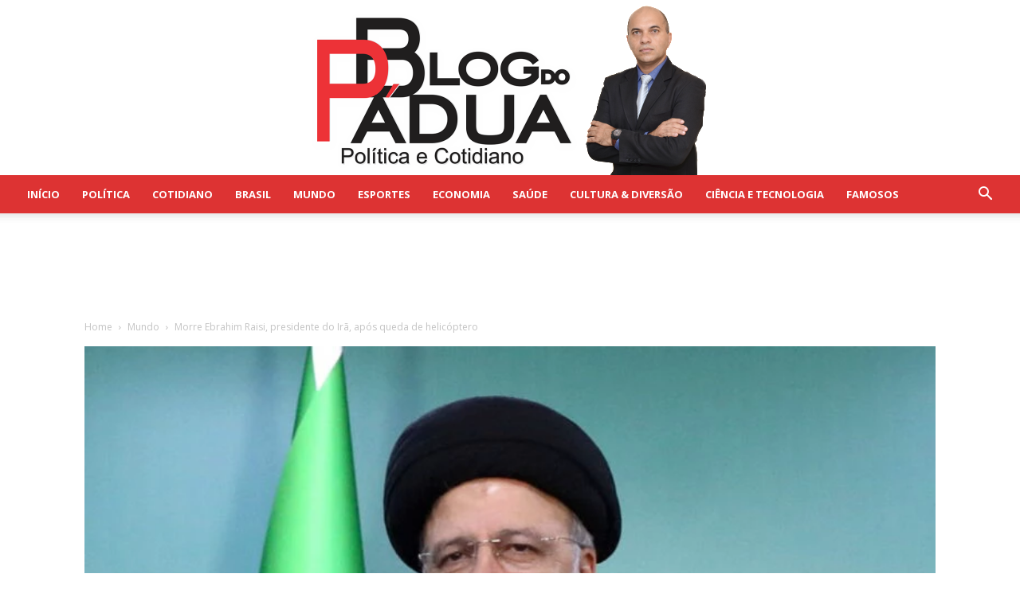

--- FILE ---
content_type: text/html; charset=UTF-8
request_url: https://blogdopadua.com.br/morre-ebrahim-raisi-presidente-do-ira-apos-queda-de-helicoptero/
body_size: 19931
content:
<!doctype html >
<!--[if IE 8]><html
class=ie8 lang=en> <![endif]-->
<!--[if IE 9]><html
class=ie9 lang=en> <![endif]-->
<!--[if gt IE 8]><!--><html
lang=pt-BR> <!--<![endif]--><head><title>Morre Ebrahim Raisi, presidente do Irã, após queda de helicóptero - Blog do Pádua</title><meta
charset="UTF-8"><meta
name="viewport" content="width=device-width, initial-scale=1.0"><link
rel=pingback href=https://blogdopadua.com.br/xmlrpc.php><meta
name='robots' content='index, follow, max-image-preview:large, max-snippet:-1, max-video-preview:-1'><style>img:is([sizes="auto" i], [sizes^="auto," i]) { contain-intrinsic-size: 3000px 1500px }</style><link
rel=canonical href=https://blogdopadua.com.br/morre-ebrahim-raisi-presidente-do-ira-apos-queda-de-helicoptero/ ><meta
property="og:locale" content="pt_BR"><meta
property="og:type" content="article"><meta
property="og:title" content="Morre Ebrahim Raisi, presidente do Irã, após queda de helicóptero - Blog do Pádua"><meta
property="og:description" content="O presidente do Irã, Ebrahim Raisi, e o ministro das Relações Exteriores, Hossein Amir Abdolahian, morreram em um acidente de helicóptero em uma zona montanhosa do noroeste do país, informaram nesta segunda-feira (20) a televisão estatal e a agência oficial de notícias iraniana Irna. Horas antes, o Crescente Vermelho já havia informado que o helicóptero [&hellip;]"><meta
property="og:url" content="https://blogdopadua.com.br/morre-ebrahim-raisi-presidente-do-ira-apos-queda-de-helicoptero/"><meta
property="og:site_name" content="Blog do Pádua"><meta
property="article:published_time" content="2024-05-20T13:30:37+00:00"><meta
property="article:modified_time" content="2024-05-20T22:54:32+00:00"><meta
property="og:image" content="https://blogdopadua.com.br/wp-content/uploads/2024/05/Ebrahim-Raisi-e1716138453416-768x510-1.webp"><meta
property="og:image:width" content="768"><meta
property="og:image:height" content="510"><meta
property="og:image:type" content="image/webp"><meta
name="author" content="Redação Blog"><meta
name="twitter:card" content="summary_large_image"><meta
name="twitter:label1" content="Escrito por"><meta
name="twitter:data1" content="Redação Blog"><meta
name="twitter:label2" content="Est. tempo de leitura"><meta
name="twitter:data2" content="3 minutos"> <script type=application/ld+json class=yoast-schema-graph>{"@context":"https://schema.org","@graph":[{"@type":"WebPage","@id":"https://blogdopadua.com.br/morre-ebrahim-raisi-presidente-do-ira-apos-queda-de-helicoptero/","url":"https://blogdopadua.com.br/morre-ebrahim-raisi-presidente-do-ira-apos-queda-de-helicoptero/","name":"Morre Ebrahim Raisi, presidente do Irã, após queda de helicóptero - Blog do Pádua","isPartOf":{"@id":"https://blogdopadua.com.br/#website"},"primaryImageOfPage":{"@id":"https://blogdopadua.com.br/morre-ebrahim-raisi-presidente-do-ira-apos-queda-de-helicoptero/#primaryimage"},"image":{"@id":"https://blogdopadua.com.br/morre-ebrahim-raisi-presidente-do-ira-apos-queda-de-helicoptero/#primaryimage"},"thumbnailUrl":"https://blogdopadua.com.br/wp-content/uploads/2024/05/Ebrahim-Raisi-e1716138453416-768x510-1.webp","datePublished":"2024-05-20T13:30:37+00:00","dateModified":"2024-05-20T22:54:32+00:00","author":{"@id":"https://blogdopadua.com.br/#/schema/person/ed3caba235c0359dc409b8a5423d634d"},"breadcrumb":{"@id":"https://blogdopadua.com.br/morre-ebrahim-raisi-presidente-do-ira-apos-queda-de-helicoptero/#breadcrumb"},"inLanguage":"pt-BR","potentialAction":[{"@type":"ReadAction","target":["https://blogdopadua.com.br/morre-ebrahim-raisi-presidente-do-ira-apos-queda-de-helicoptero/"]}]},{"@type":"ImageObject","inLanguage":"pt-BR","@id":"https://blogdopadua.com.br/morre-ebrahim-raisi-presidente-do-ira-apos-queda-de-helicoptero/#primaryimage","url":"https://blogdopadua.com.br/wp-content/uploads/2024/05/Ebrahim-Raisi-e1716138453416-768x510-1.webp","contentUrl":"https://blogdopadua.com.br/wp-content/uploads/2024/05/Ebrahim-Raisi-e1716138453416-768x510-1.webp","width":768,"height":510},{"@type":"BreadcrumbList","@id":"https://blogdopadua.com.br/morre-ebrahim-raisi-presidente-do-ira-apos-queda-de-helicoptero/#breadcrumb","itemListElement":[{"@type":"ListItem","position":1,"name":"Início","item":"https://blogdopadua.com.br/"},{"@type":"ListItem","position":2,"name":"Morre Ebrahim Raisi, presidente do Irã, após queda de helicóptero"}]},{"@type":"WebSite","@id":"https://blogdopadua.com.br/#website","url":"https://blogdopadua.com.br/","name":"Blog do Pádua","description":"Política e Cotidiano","potentialAction":[{"@type":"SearchAction","target":{"@type":"EntryPoint","urlTemplate":"https://blogdopadua.com.br/?s={search_term_string}"},"query-input":"required name=search_term_string"}],"inLanguage":"pt-BR"},{"@type":"Person","@id":"https://blogdopadua.com.br/#/schema/person/ed3caba235c0359dc409b8a5423d634d","name":"Redação Blog","image":{"@type":"ImageObject","inLanguage":"pt-BR","@id":"https://blogdopadua.com.br/#/schema/person/image/","url":"https://secure.gravatar.com/avatar/010cc8ad2a01dc110c4b9e6ac094092fcd5e31f7e2ee54faa96586f12e42960c?s=96&d=mm&r=g","contentUrl":"https://secure.gravatar.com/avatar/010cc8ad2a01dc110c4b9e6ac094092fcd5e31f7e2ee54faa96586f12e42960c?s=96&d=mm&r=g","caption":"Redação Blog"},"sameAs":["http://blogdopadua.com.br"],"url":"https://blogdopadua.com.br/author/paulodepadua/"}]}</script> <link
rel=dns-prefetch href=//www.googletagmanager.com><link
rel=dns-prefetch href=//fonts.googleapis.com><link
rel=alternate type=application/rss+xml title="Feed para Blog do Pádua &raquo;" href=https://blogdopadua.com.br/feed/ ><link
rel=alternate type=application/rss+xml title="Feed de comentários para Blog do Pádua &raquo;" href=https://blogdopadua.com.br/comments/feed/ ><link
rel=alternate type=application/rss+xml title="Feed de comentários para Blog do Pádua &raquo; Morre Ebrahim Raisi, presidente do Irã, após queda de helicóptero" href=https://blogdopadua.com.br/morre-ebrahim-raisi-presidente-do-ira-apos-queda-de-helicoptero/feed/ > <script type=text/javascript>/*<![CDATA[*/window._wpemojiSettings = {"baseUrl":"https:\/\/s.w.org\/images\/core\/emoji\/16.0.1\/72x72\/","ext":".png","svgUrl":"https:\/\/s.w.org\/images\/core\/emoji\/16.0.1\/svg\/","svgExt":".svg","source":{"concatemoji":"https:\/\/blogdopadua.com.br\/wp-includes\/js\/wp-emoji-release.min.js?ver=6.8.3"}};
/*! This file is auto-generated */
!function(s,n){var o,i,e;function c(e){try{var t={supportTests:e,timestamp:(new Date).valueOf()};sessionStorage.setItem(o,JSON.stringify(t))}catch(e){}}function p(e,t,n){e.clearRect(0,0,e.canvas.width,e.canvas.height),e.fillText(t,0,0);var t=new Uint32Array(e.getImageData(0,0,e.canvas.width,e.canvas.height).data),a=(e.clearRect(0,0,e.canvas.width,e.canvas.height),e.fillText(n,0,0),new Uint32Array(e.getImageData(0,0,e.canvas.width,e.canvas.height).data));return t.every(function(e,t){return e===a[t]})}function u(e,t){e.clearRect(0,0,e.canvas.width,e.canvas.height),e.fillText(t,0,0);for(var n=e.getImageData(16,16,1,1),a=0;a<n.data.length;a++)if(0!==n.data[a])return!1;return!0}function f(e,t,n,a){switch(t){case"flag":return n(e,"\ud83c\udff3\ufe0f\u200d\u26a7\ufe0f","\ud83c\udff3\ufe0f\u200b\u26a7\ufe0f")?!1:!n(e,"\ud83c\udde8\ud83c\uddf6","\ud83c\udde8\u200b\ud83c\uddf6")&&!n(e,"\ud83c\udff4\udb40\udc67\udb40\udc62\udb40\udc65\udb40\udc6e\udb40\udc67\udb40\udc7f","\ud83c\udff4\u200b\udb40\udc67\u200b\udb40\udc62\u200b\udb40\udc65\u200b\udb40\udc6e\u200b\udb40\udc67\u200b\udb40\udc7f");case"emoji":return!a(e,"\ud83e\udedf")}return!1}function g(e,t,n,a){var r="undefined"!=typeof WorkerGlobalScope&&self instanceof WorkerGlobalScope?new OffscreenCanvas(300,150):s.createElement("canvas"),o=r.getContext("2d",{willReadFrequently:!0}),i=(o.textBaseline="top",o.font="600 32px Arial",{});return e.forEach(function(e){i[e]=t(o,e,n,a)}),i}function t(e){var t=s.createElement("script");t.src=e,t.defer=!0,s.head.appendChild(t)}"undefined"!=typeof Promise&&(o="wpEmojiSettingsSupports",i=["flag","emoji"],n.supports={everything:!0,everythingExceptFlag:!0},e=new Promise(function(e){s.addEventListener("DOMContentLoaded",e,{once:!0})}),new Promise(function(t){var n=function(){try{var e=JSON.parse(sessionStorage.getItem(o));if("object"==typeof e&&"number"==typeof e.timestamp&&(new Date).valueOf()<e.timestamp+604800&&"object"==typeof e.supportTests)return e.supportTests}catch(e){}return null}();if(!n){if("undefined"!=typeof Worker&&"undefined"!=typeof OffscreenCanvas&&"undefined"!=typeof URL&&URL.createObjectURL&&"undefined"!=typeof Blob)try{var e="postMessage("+g.toString()+"("+[JSON.stringify(i),f.toString(),p.toString(),u.toString()].join(",")+"));",a=new Blob([e],{type:"text/javascript"}),r=new Worker(URL.createObjectURL(a),{name:"wpTestEmojiSupports"});return void(r.onmessage=function(e){c(n=e.data),r.terminate(),t(n)})}catch(e){}c(n=g(i,f,p,u))}t(n)}).then(function(e){for(var t in e)n.supports[t]=e[t],n.supports.everything=n.supports.everything&&n.supports[t],"flag"!==t&&(n.supports.everythingExceptFlag=n.supports.everythingExceptFlag&&n.supports[t]);n.supports.everythingExceptFlag=n.supports.everythingExceptFlag&&!n.supports.flag,n.DOMReady=!1,n.readyCallback=function(){n.DOMReady=!0}}).then(function(){return e}).then(function(){var e;n.supports.everything||(n.readyCallback(),(e=n.source||{}).concatemoji?t(e.concatemoji):e.wpemoji&&e.twemoji&&(t(e.twemoji),t(e.wpemoji)))}))}((window,document),window._wpemojiSettings);/*]]>*/</script> <link
rel=stylesheet href=https://blogdopadua.com.br/wp-content/cache/minify/4b06f.css media=all><style id=wp-emoji-styles-inline-css type=text/css>img.wp-smiley, img.emoji {
		display: inline !important;
		border: none !important;
		box-shadow: none !important;
		height: 1em !important;
		width: 1em !important;
		margin: 0 0.07em !important;
		vertical-align: -0.1em !important;
		background: none !important;
		padding: 0 !important;
	}</style><link
rel=stylesheet href=https://blogdopadua.com.br/wp-content/cache/minify/a5ff7.css media=all><style id=classic-theme-styles-inline-css type=text/css>/*! This file is auto-generated */
.wp-block-button__link{color:#fff;background-color:#32373c;border-radius:9999px;box-shadow:none;text-decoration:none;padding:calc(.667em + 2px) calc(1.333em + 2px);font-size:1.125em}.wp-block-file__button{background:#32373c;color:#fff;text-decoration:none}</style><style id=global-styles-inline-css type=text/css>/*<![CDATA[*/:root{--wp--preset--aspect-ratio--square: 1;--wp--preset--aspect-ratio--4-3: 4/3;--wp--preset--aspect-ratio--3-4: 3/4;--wp--preset--aspect-ratio--3-2: 3/2;--wp--preset--aspect-ratio--2-3: 2/3;--wp--preset--aspect-ratio--16-9: 16/9;--wp--preset--aspect-ratio--9-16: 9/16;--wp--preset--color--black: #000000;--wp--preset--color--cyan-bluish-gray: #abb8c3;--wp--preset--color--white: #ffffff;--wp--preset--color--pale-pink: #f78da7;--wp--preset--color--vivid-red: #cf2e2e;--wp--preset--color--luminous-vivid-orange: #ff6900;--wp--preset--color--luminous-vivid-amber: #fcb900;--wp--preset--color--light-green-cyan: #7bdcb5;--wp--preset--color--vivid-green-cyan: #00d084;--wp--preset--color--pale-cyan-blue: #8ed1fc;--wp--preset--color--vivid-cyan-blue: #0693e3;--wp--preset--color--vivid-purple: #9b51e0;--wp--preset--gradient--vivid-cyan-blue-to-vivid-purple: linear-gradient(135deg,rgba(6,147,227,1) 0%,rgb(155,81,224) 100%);--wp--preset--gradient--light-green-cyan-to-vivid-green-cyan: linear-gradient(135deg,rgb(122,220,180) 0%,rgb(0,208,130) 100%);--wp--preset--gradient--luminous-vivid-amber-to-luminous-vivid-orange: linear-gradient(135deg,rgba(252,185,0,1) 0%,rgba(255,105,0,1) 100%);--wp--preset--gradient--luminous-vivid-orange-to-vivid-red: linear-gradient(135deg,rgba(255,105,0,1) 0%,rgb(207,46,46) 100%);--wp--preset--gradient--very-light-gray-to-cyan-bluish-gray: linear-gradient(135deg,rgb(238,238,238) 0%,rgb(169,184,195) 100%);--wp--preset--gradient--cool-to-warm-spectrum: linear-gradient(135deg,rgb(74,234,220) 0%,rgb(151,120,209) 20%,rgb(207,42,186) 40%,rgb(238,44,130) 60%,rgb(251,105,98) 80%,rgb(254,248,76) 100%);--wp--preset--gradient--blush-light-purple: linear-gradient(135deg,rgb(255,206,236) 0%,rgb(152,150,240) 100%);--wp--preset--gradient--blush-bordeaux: linear-gradient(135deg,rgb(254,205,165) 0%,rgb(254,45,45) 50%,rgb(107,0,62) 100%);--wp--preset--gradient--luminous-dusk: linear-gradient(135deg,rgb(255,203,112) 0%,rgb(199,81,192) 50%,rgb(65,88,208) 100%);--wp--preset--gradient--pale-ocean: linear-gradient(135deg,rgb(255,245,203) 0%,rgb(182,227,212) 50%,rgb(51,167,181) 100%);--wp--preset--gradient--electric-grass: linear-gradient(135deg,rgb(202,248,128) 0%,rgb(113,206,126) 100%);--wp--preset--gradient--midnight: linear-gradient(135deg,rgb(2,3,129) 0%,rgb(40,116,252) 100%);--wp--preset--font-size--small: 11px;--wp--preset--font-size--medium: 20px;--wp--preset--font-size--large: 32px;--wp--preset--font-size--x-large: 42px;--wp--preset--font-size--regular: 15px;--wp--preset--font-size--larger: 50px;--wp--preset--spacing--20: 0.44rem;--wp--preset--spacing--30: 0.67rem;--wp--preset--spacing--40: 1rem;--wp--preset--spacing--50: 1.5rem;--wp--preset--spacing--60: 2.25rem;--wp--preset--spacing--70: 3.38rem;--wp--preset--spacing--80: 5.06rem;--wp--preset--shadow--natural: 6px 6px 9px rgba(0, 0, 0, 0.2);--wp--preset--shadow--deep: 12px 12px 50px rgba(0, 0, 0, 0.4);--wp--preset--shadow--sharp: 6px 6px 0px rgba(0, 0, 0, 0.2);--wp--preset--shadow--outlined: 6px 6px 0px -3px rgba(255, 255, 255, 1), 6px 6px rgba(0, 0, 0, 1);--wp--preset--shadow--crisp: 6px 6px 0px rgba(0, 0, 0, 1);}:where(.is-layout-flex){gap: 0.5em;}:where(.is-layout-grid){gap: 0.5em;}body .is-layout-flex{display: flex;}.is-layout-flex{flex-wrap: wrap;align-items: center;}.is-layout-flex > :is(*, div){margin: 0;}body .is-layout-grid{display: grid;}.is-layout-grid > :is(*, div){margin: 0;}:where(.wp-block-columns.is-layout-flex){gap: 2em;}:where(.wp-block-columns.is-layout-grid){gap: 2em;}:where(.wp-block-post-template.is-layout-flex){gap: 1.25em;}:where(.wp-block-post-template.is-layout-grid){gap: 1.25em;}.has-black-color{color: var(--wp--preset--color--black) !important;}.has-cyan-bluish-gray-color{color: var(--wp--preset--color--cyan-bluish-gray) !important;}.has-white-color{color: var(--wp--preset--color--white) !important;}.has-pale-pink-color{color: var(--wp--preset--color--pale-pink) !important;}.has-vivid-red-color{color: var(--wp--preset--color--vivid-red) !important;}.has-luminous-vivid-orange-color{color: var(--wp--preset--color--luminous-vivid-orange) !important;}.has-luminous-vivid-amber-color{color: var(--wp--preset--color--luminous-vivid-amber) !important;}.has-light-green-cyan-color{color: var(--wp--preset--color--light-green-cyan) !important;}.has-vivid-green-cyan-color{color: var(--wp--preset--color--vivid-green-cyan) !important;}.has-pale-cyan-blue-color{color: var(--wp--preset--color--pale-cyan-blue) !important;}.has-vivid-cyan-blue-color{color: var(--wp--preset--color--vivid-cyan-blue) !important;}.has-vivid-purple-color{color: var(--wp--preset--color--vivid-purple) !important;}.has-black-background-color{background-color: var(--wp--preset--color--black) !important;}.has-cyan-bluish-gray-background-color{background-color: var(--wp--preset--color--cyan-bluish-gray) !important;}.has-white-background-color{background-color: var(--wp--preset--color--white) !important;}.has-pale-pink-background-color{background-color: var(--wp--preset--color--pale-pink) !important;}.has-vivid-red-background-color{background-color: var(--wp--preset--color--vivid-red) !important;}.has-luminous-vivid-orange-background-color{background-color: var(--wp--preset--color--luminous-vivid-orange) !important;}.has-luminous-vivid-amber-background-color{background-color: var(--wp--preset--color--luminous-vivid-amber) !important;}.has-light-green-cyan-background-color{background-color: var(--wp--preset--color--light-green-cyan) !important;}.has-vivid-green-cyan-background-color{background-color: var(--wp--preset--color--vivid-green-cyan) !important;}.has-pale-cyan-blue-background-color{background-color: var(--wp--preset--color--pale-cyan-blue) !important;}.has-vivid-cyan-blue-background-color{background-color: var(--wp--preset--color--vivid-cyan-blue) !important;}.has-vivid-purple-background-color{background-color: var(--wp--preset--color--vivid-purple) !important;}.has-black-border-color{border-color: var(--wp--preset--color--black) !important;}.has-cyan-bluish-gray-border-color{border-color: var(--wp--preset--color--cyan-bluish-gray) !important;}.has-white-border-color{border-color: var(--wp--preset--color--white) !important;}.has-pale-pink-border-color{border-color: var(--wp--preset--color--pale-pink) !important;}.has-vivid-red-border-color{border-color: var(--wp--preset--color--vivid-red) !important;}.has-luminous-vivid-orange-border-color{border-color: var(--wp--preset--color--luminous-vivid-orange) !important;}.has-luminous-vivid-amber-border-color{border-color: var(--wp--preset--color--luminous-vivid-amber) !important;}.has-light-green-cyan-border-color{border-color: var(--wp--preset--color--light-green-cyan) !important;}.has-vivid-green-cyan-border-color{border-color: var(--wp--preset--color--vivid-green-cyan) !important;}.has-pale-cyan-blue-border-color{border-color: var(--wp--preset--color--pale-cyan-blue) !important;}.has-vivid-cyan-blue-border-color{border-color: var(--wp--preset--color--vivid-cyan-blue) !important;}.has-vivid-purple-border-color{border-color: var(--wp--preset--color--vivid-purple) !important;}.has-vivid-cyan-blue-to-vivid-purple-gradient-background{background: var(--wp--preset--gradient--vivid-cyan-blue-to-vivid-purple) !important;}.has-light-green-cyan-to-vivid-green-cyan-gradient-background{background: var(--wp--preset--gradient--light-green-cyan-to-vivid-green-cyan) !important;}.has-luminous-vivid-amber-to-luminous-vivid-orange-gradient-background{background: var(--wp--preset--gradient--luminous-vivid-amber-to-luminous-vivid-orange) !important;}.has-luminous-vivid-orange-to-vivid-red-gradient-background{background: var(--wp--preset--gradient--luminous-vivid-orange-to-vivid-red) !important;}.has-very-light-gray-to-cyan-bluish-gray-gradient-background{background: var(--wp--preset--gradient--very-light-gray-to-cyan-bluish-gray) !important;}.has-cool-to-warm-spectrum-gradient-background{background: var(--wp--preset--gradient--cool-to-warm-spectrum) !important;}.has-blush-light-purple-gradient-background{background: var(--wp--preset--gradient--blush-light-purple) !important;}.has-blush-bordeaux-gradient-background{background: var(--wp--preset--gradient--blush-bordeaux) !important;}.has-luminous-dusk-gradient-background{background: var(--wp--preset--gradient--luminous-dusk) !important;}.has-pale-ocean-gradient-background{background: var(--wp--preset--gradient--pale-ocean) !important;}.has-electric-grass-gradient-background{background: var(--wp--preset--gradient--electric-grass) !important;}.has-midnight-gradient-background{background: var(--wp--preset--gradient--midnight) !important;}.has-small-font-size{font-size: var(--wp--preset--font-size--small) !important;}.has-medium-font-size{font-size: var(--wp--preset--font-size--medium) !important;}.has-large-font-size{font-size: var(--wp--preset--font-size--large) !important;}.has-x-large-font-size{font-size: var(--wp--preset--font-size--x-large) !important;}
:where(.wp-block-post-template.is-layout-flex){gap: 1.25em;}:where(.wp-block-post-template.is-layout-grid){gap: 1.25em;}
:where(.wp-block-columns.is-layout-flex){gap: 2em;}:where(.wp-block-columns.is-layout-grid){gap: 2em;}
:root :where(.wp-block-pullquote){font-size: 1.5em;line-height: 1.6;}/*]]>*/</style><link
rel=stylesheet href=https://blogdopadua.com.br/wp-content/cache/minify/9d632.css media=all><link
rel=stylesheet id=google-fonts-style-css href='https://fonts.googleapis.com/css?family=Open+Sans%3A400%2C600%2C700%7CRoboto%3A400%2C500%2C700&#038;display=swap&#038;ver=12.6.5' type=text/css media=all><link
rel=stylesheet href=https://blogdopadua.com.br/wp-content/cache/minify/14f92.css media=all><style id=td-theme-inline-css type=text/css>@media (max-width:767px){.td-header-desktop-wrap{display:none}}@media (min-width:767px){.td-header-mobile-wrap{display:none}}</style><link
rel=stylesheet href=https://blogdopadua.com.br/wp-content/cache/minify/4c7c7.css media=all> <script src=https://blogdopadua.com.br/wp-content/cache/minify/818c0.js></script> 
 <script type=text/javascript src="https://www.googletagmanager.com/gtag/js?id=GT-5NR3489" id=google_gtagjs-js async></script> <script type=text/javascript id=google_gtagjs-js-after>window.dataLayer = window.dataLayer || [];function gtag(){dataLayer.push(arguments);}
gtag("set","linker",{"domains":["blogdopadua.com.br"]});
gtag("js", new Date());
gtag("set", "developer_id.dZTNiMT", true);
gtag("config", "GT-5NR3489");</script> <link
rel=https://api.w.org/ href=https://blogdopadua.com.br/wp-json/ ><link
rel=alternate title=JSON type=application/json href=https://blogdopadua.com.br/wp-json/wp/v2/posts/61604><link
rel=EditURI type=application/rsd+xml title=RSD href=https://blogdopadua.com.br/xmlrpc.php?rsd><meta
name="generator" content="WordPress 6.8.3"><link
rel=shortlink href='https://blogdopadua.com.br/?p=61604'><link
rel=alternate title="oEmbed (JSON)" type=application/json+oembed href="https://blogdopadua.com.br/wp-json/oembed/1.0/embed?url=https%3A%2F%2Fblogdopadua.com.br%2Fmorre-ebrahim-raisi-presidente-do-ira-apos-queda-de-helicoptero%2F"><link
rel=alternate title="oEmbed (XML)" type=text/xml+oembed href="https://blogdopadua.com.br/wp-json/oembed/1.0/embed?url=https%3A%2F%2Fblogdopadua.com.br%2Fmorre-ebrahim-raisi-presidente-do-ira-apos-queda-de-helicoptero%2F&#038;format=xml"><meta
name="generator" content="Site Kit by Google 1.160.1"><meta
property="og:title" content="Morre Ebrahim Raisi, presidente do Irã, após queda de helicóptero"><meta
property="og:locale" content="pt_BR"><meta
property="og:type" content="article"><meta
property="og:image" content="https://blogdopadua.com.br/wp-content/uploads/2024/05/Ebrahim-Raisi-e1716138453416-768x510-1.webp"><meta
property="og:image:url" content="https://blogdopadua.com.br/wp-content/uploads/2024/05/Ebrahim-Raisi-e1716138453416-768x510-1.webp"><meta
property="og:image:secure_url" content="https://blogdopadua.com.br/wp-content/uploads/2024/05/Ebrahim-Raisi-e1716138453416-768x510-1.webp"><meta
property="og:image:width" content="768"><meta
property="og:image:height" content="510"><meta
property="og:url" content="https://blogdopadua.com.br/morre-ebrahim-raisi-presidente-do-ira-apos-queda-de-helicoptero/"><meta
property="og:site_name" content="Blog do Pádua"><meta
property="og:description" content="O presidente do Irã, Ebrahim Raisi, e o ministro das Relações Exteriores, Hossein Amir Abdolahian, morreram em um acidente de helicóptero em uma zona montanhosa do noroeste do país, informaram nesta segunda-feira (20) a televisão estatal e a agência oficial de notícias iraniana Irna. Horas antes, o Crescente Vermelho já havia informado que o helicóptero &hellip;"> <script>window.tdb_global_vars = {"wpRestUrl":"https:\/\/blogdopadua.com.br\/wp-json\/","permalinkStructure":"\/%postname%\/"};
        window.tdb_p_autoload_vars = {"isAjax":false,"isAdminBarShowing":false,"autoloadScrollPercent":50,"postAutoloadStatus":"off","origPostEditUrl":null};</script> <style id=tdb-global-colors>/*<![CDATA[*/:root{--accent-color:#fff}/*]]>*/</style> <script>var tdBlocksArray = []; //here we store all the items for the current page

	    // td_block class - each ajax block uses a object of this class for requests
	    function tdBlock() {
		    this.id = '';
		    this.block_type = 1; //block type id (1-234 etc)
		    this.atts = '';
		    this.td_column_number = '';
		    this.td_current_page = 1; //
		    this.post_count = 0; //from wp
		    this.found_posts = 0; //from wp
		    this.max_num_pages = 0; //from wp
		    this.td_filter_value = ''; //current live filter value
		    this.is_ajax_running = false;
		    this.td_user_action = ''; // load more or infinite loader (used by the animation)
		    this.header_color = '';
		    this.ajax_pagination_infinite_stop = ''; //show load more at page x
	    }

        // td_js_generator - mini detector
        ( function () {
            var htmlTag = document.getElementsByTagName("html")[0];

	        if ( navigator.userAgent.indexOf("MSIE 10.0") > -1 ) {
                htmlTag.className += ' ie10';
            }

            if ( !!navigator.userAgent.match(/Trident.*rv\:11\./) ) {
                htmlTag.className += ' ie11';
            }

	        if ( navigator.userAgent.indexOf("Edge") > -1 ) {
                htmlTag.className += ' ieEdge';
            }

            if ( /(iPad|iPhone|iPod)/g.test(navigator.userAgent) ) {
                htmlTag.className += ' td-md-is-ios';
            }

            var user_agent = navigator.userAgent.toLowerCase();
            if ( user_agent.indexOf("android") > -1 ) {
                htmlTag.className += ' td-md-is-android';
            }

            if ( -1 !== navigator.userAgent.indexOf('Mac OS X')  ) {
                htmlTag.className += ' td-md-is-os-x';
            }

            if ( /chrom(e|ium)/.test(navigator.userAgent.toLowerCase()) ) {
               htmlTag.className += ' td-md-is-chrome';
            }

            if ( -1 !== navigator.userAgent.indexOf('Firefox') ) {
                htmlTag.className += ' td-md-is-firefox';
            }

            if ( -1 !== navigator.userAgent.indexOf('Safari') && -1 === navigator.userAgent.indexOf('Chrome') ) {
                htmlTag.className += ' td-md-is-safari';
            }

            if( -1 !== navigator.userAgent.indexOf('IEMobile') ){
                htmlTag.className += ' td-md-is-iemobile';
            }

        })();

        var tdLocalCache = {};

        ( function () {
            "use strict";

            tdLocalCache = {
                data: {},
                remove: function (resource_id) {
                    delete tdLocalCache.data[resource_id];
                },
                exist: function (resource_id) {
                    return tdLocalCache.data.hasOwnProperty(resource_id) && tdLocalCache.data[resource_id] !== null;
                },
                get: function (resource_id) {
                    return tdLocalCache.data[resource_id];
                },
                set: function (resource_id, cachedData) {
                    tdLocalCache.remove(resource_id);
                    tdLocalCache.data[resource_id] = cachedData;
                }
            };
        })();

    
    
var td_viewport_interval_list=[{"limitBottom":767,"sidebarWidth":228},{"limitBottom":1018,"sidebarWidth":300},{"limitBottom":1140,"sidebarWidth":324}];
var td_animation_stack_effect="type0";
var tds_animation_stack=true;
var td_animation_stack_specific_selectors=".entry-thumb, img, .td-lazy-img";
var td_animation_stack_general_selectors=".td-animation-stack img, .td-animation-stack .entry-thumb, .post img, .td-animation-stack .td-lazy-img";
var tdc_is_installed="yes";
var td_ajax_url="https:\/\/blogdopadua.com.br\/wp-admin\/admin-ajax.php?td_theme_name=Newspaper&v=12.6.5";
var td_get_template_directory_uri="https:\/\/blogdopadua.com.br\/wp-content\/plugins\/td-composer\/legacy\/common";
var tds_snap_menu="snap";
var tds_logo_on_sticky="show_header_logo";
var tds_header_style="9";
var td_please_wait="Please wait...";
var td_email_user_pass_incorrect="User or password incorrect!";
var td_email_user_incorrect="Email or username incorrect!";
var td_email_incorrect="Email incorrect!";
var td_user_incorrect="Username incorrect!";
var td_email_user_empty="Email or username empty!";
var td_pass_empty="Pass empty!";
var td_pass_pattern_incorrect="Invalid Pass Pattern!";
var td_retype_pass_incorrect="Retyped Pass incorrect!";
var tds_more_articles_on_post_enable="";
var tds_more_articles_on_post_time_to_wait="";
var tds_more_articles_on_post_pages_distance_from_top=0;
var tds_captcha="";
var tds_theme_color_site_wide="#4db2ec";
var tds_smart_sidebar="";
var tdThemeName="Newspaper";
var tdThemeNameWl="Newspaper";
var td_magnific_popup_translation_tPrev="Previous (Left arrow key)";
var td_magnific_popup_translation_tNext="Next (Right arrow key)";
var td_magnific_popup_translation_tCounter="%curr% of %total%";
var td_magnific_popup_translation_ajax_tError="The content from %url% could not be loaded.";
var td_magnific_popup_translation_image_tError="The image #%curr% could not be loaded.";
var tdBlockNonce="3cce537b92";
var tdMobileMenu="enabled";
var tdMobileSearch="enabled";
var tdDateNamesI18n={"month_names":["janeiro","fevereiro","mar\u00e7o","abril","maio","junho","julho","agosto","setembro","outubro","novembro","dezembro"],"month_names_short":["jan","fev","mar","abr","maio","jun","jul","ago","set","out","nov","dez"],"day_names":["domingo","segunda-feira","ter\u00e7a-feira","quarta-feira","quinta-feira","sexta-feira","s\u00e1bado"],"day_names_short":["dom","seg","ter","qua","qui","sex","s\u00e1b"]};
var tdb_modal_confirm="Save";
var tdb_modal_cancel="Cancel";
var tdb_modal_confirm_alt="Yes";
var tdb_modal_cancel_alt="No";
var td_ad_background_click_link="";
var td_ad_background_click_target="";</script> <style>/*<![CDATA[*/ul.sf-menu>.menu-item>a{font-family:"Open Sans";font-size:13px}.td-scroll-up{position:fixed;bottom:4px;right:5px;cursor:pointer;z-index:9999}.ie9 .td-scroll-up{bottom:-70px}.ie9 .td-scroll-up-visible{bottom:5px}@media (max-width:767px){.td-scroll-up.td-hide-scroll-up-on-mob{display:none!important}}.td-scroll-up{display:none;width:40px;height:40px;background-color:var(--td_theme_color,#4db2ec);transform:translate3d(0,70px,0);transition:transform 0.4s cubic-bezier(.55,0,.1,1) 0s}.td-js-loaded .td-scroll-up{display:block!important}.td-scroll-up .td-icon-menu-up{position:relative;color:#fff;font-size:20px;display:block;text-align:center;width:40px;top:7px}.td-scroll-up-visible{transform:translate3d(0,0,0)}.td-md-is-android .td-scroll-up .td-icon-menu-up{padding-top:1px}.td-header-wrap .td-header-menu-wrap-full,.td-header-menu-wrap.td-affix,.td-header-style-3 .td-header-main-menu,.td-header-style-3 .td-affix .td-header-main-menu,.td-header-style-4 .td-header-main-menu,.td-header-style-4 .td-affix .td-header-main-menu,.td-header-style-8 .td-header-menu-wrap.td-affix,.td-header-style-8 .td-header-top-menu-full{background-color:#dd3333}.td-boxed-layout .td-header-style-3 .td-header-menu-wrap,.td-boxed-layout .td-header-style-4 .td-header-menu-wrap,.td-header-style-3 .td_stretch_content .td-header-menu-wrap,.td-header-style-4 .td_stretch_content .td-header-menu-wrap{background-color:#dd3333!important}@media (min-width:1019px){.td-header-style-1 .td-header-sp-recs,.td-header-style-1 .td-header-sp-logo{margin-bottom:28px}}@media (min-width:768px) and (max-width:1018px){.td-header-style-1 .td-header-sp-recs,.td-header-style-1 .td-header-sp-logo{margin-bottom:14px}}.td-header-style-7 .td-header-top-menu{border-bottom:none}.sf-menu>.current-menu-item>a:after,.sf-menu>.current-menu-ancestor>a:after,.sf-menu>.current-category-ancestor>a:after,.sf-menu>li:hover>a:after,.sf-menu>.sfHover>a:after,.td_block_mega_menu .td-next-prev-wrap a:hover,.td-mega-span .td-post-category:hover,.td-header-wrap .black-menu .sf-menu>li>a:hover,.td-header-wrap .black-menu .sf-menu>.current-menu-ancestor>a,.td-header-wrap .black-menu .sf-menu>.sfHover>a,.td-header-wrap .black-menu .sf-menu>.current-menu-item>a,.td-header-wrap .black-menu .sf-menu>.current-menu-ancestor>a,.td-header-wrap .black-menu .sf-menu>.current-category-ancestor>a,.tdm-menu-active-style5 .tdm-header .td-header-menu-wrap .sf-menu>.current-menu-item>a,.tdm-menu-active-style5 .tdm-header .td-header-menu-wrap .sf-menu>.current-menu-ancestor>a,.tdm-menu-active-style5 .tdm-header .td-header-menu-wrap .sf-menu>.current-category-ancestor>a,.tdm-menu-active-style5 .tdm-header .td-header-menu-wrap .sf-menu>li>a:hover,.tdm-menu-active-style5 .tdm-header .td-header-menu-wrap .sf-menu>.sfHover>a{background-color:#a0a0a0}.td_block_mega_menu .td-next-prev-wrap a:hover,.tdm-menu-active-style4 .tdm-header .sf-menu>.current-menu-item>a,.tdm-menu-active-style4 .tdm-header .sf-menu>.current-menu-ancestor>a,.tdm-menu-active-style4 .tdm-header .sf-menu>.current-category-ancestor>a,.tdm-menu-active-style4 .tdm-header .sf-menu>li>a:hover,.tdm-menu-active-style4 .tdm-header .sf-menu>.sfHover>a{border-color:#a0a0a0}.header-search-wrap .td-drop-down-search:before{border-color:transparent transparent #a0a0a0 transparent}.td_mega_menu_sub_cats .cur-sub-cat,.td_mod_mega_menu:hover .entry-title a,.td-theme-wrap .sf-menu ul .td-menu-item>a:hover,.td-theme-wrap .sf-menu ul .sfHover>a,.td-theme-wrap .sf-menu ul .current-menu-ancestor>a,.td-theme-wrap .sf-menu ul .current-category-ancestor>a,.td-theme-wrap .sf-menu ul .current-menu-item>a,.tdm-menu-active-style3 .tdm-header.td-header-wrap .sf-menu>.current-menu-item>a,.tdm-menu-active-style3 .tdm-header.td-header-wrap .sf-menu>.current-menu-ancestor>a,.tdm-menu-active-style3 .tdm-header.td-header-wrap .sf-menu>.current-category-ancestor>a,.tdm-menu-active-style3 .tdm-header.td-header-wrap .sf-menu>li>a:hover,.tdm-menu-active-style3 .tdm-header.td-header-wrap .sf-menu>.sfHover>a{color:#a0a0a0}.td-header-wrap .td-header-menu-wrap .sf-menu>li>a,.td-header-wrap .td-header-menu-social .td-social-icon-wrap a,.td-header-style-4 .td-header-menu-social .td-social-icon-wrap i,.td-header-style-5 .td-header-menu-social .td-social-icon-wrap i,.td-header-style-6 .td-header-menu-social .td-social-icon-wrap i,.td-header-style-12 .td-header-menu-social .td-social-icon-wrap i,.td-header-wrap .header-search-wrap #td-header-search-button .td-icon-search{color:#ffffff}.td-header-wrap .td-header-menu-social+.td-search-wrapper #td-header-search-button:before{background-color:#ffffff}ul.sf-menu>.td-menu-item>a,.td-theme-wrap .td-header-menu-social{font-family:"Open Sans";font-size:13px}ul.sf-menu>.menu-item>a{font-family:"Open Sans";font-size:13px}.td-scroll-up{position:fixed;bottom:4px;right:5px;cursor:pointer;z-index:9999}.ie9 .td-scroll-up{bottom:-70px}.ie9 .td-scroll-up-visible{bottom:5px}@media (max-width:767px){.td-scroll-up.td-hide-scroll-up-on-mob{display:none!important}}.td-scroll-up{display:none;width:40px;height:40px;background-color:var(--td_theme_color,#4db2ec);transform:translate3d(0,70px,0);transition:transform 0.4s cubic-bezier(.55,0,.1,1) 0s}.td-js-loaded .td-scroll-up{display:block!important}.td-scroll-up .td-icon-menu-up{position:relative;color:#fff;font-size:20px;display:block;text-align:center;width:40px;top:7px}.td-scroll-up-visible{transform:translate3d(0,0,0)}.td-md-is-android .td-scroll-up .td-icon-menu-up{padding-top:1px}.td-header-wrap .td-header-menu-wrap-full,.td-header-menu-wrap.td-affix,.td-header-style-3 .td-header-main-menu,.td-header-style-3 .td-affix .td-header-main-menu,.td-header-style-4 .td-header-main-menu,.td-header-style-4 .td-affix .td-header-main-menu,.td-header-style-8 .td-header-menu-wrap.td-affix,.td-header-style-8 .td-header-top-menu-full{background-color:#dd3333}.td-boxed-layout .td-header-style-3 .td-header-menu-wrap,.td-boxed-layout .td-header-style-4 .td-header-menu-wrap,.td-header-style-3 .td_stretch_content .td-header-menu-wrap,.td-header-style-4 .td_stretch_content .td-header-menu-wrap{background-color:#dd3333!important}@media (min-width:1019px){.td-header-style-1 .td-header-sp-recs,.td-header-style-1 .td-header-sp-logo{margin-bottom:28px}}@media (min-width:768px) and (max-width:1018px){.td-header-style-1 .td-header-sp-recs,.td-header-style-1 .td-header-sp-logo{margin-bottom:14px}}.td-header-style-7 .td-header-top-menu{border-bottom:none}.sf-menu>.current-menu-item>a:after,.sf-menu>.current-menu-ancestor>a:after,.sf-menu>.current-category-ancestor>a:after,.sf-menu>li:hover>a:after,.sf-menu>.sfHover>a:after,.td_block_mega_menu .td-next-prev-wrap a:hover,.td-mega-span .td-post-category:hover,.td-header-wrap .black-menu .sf-menu>li>a:hover,.td-header-wrap .black-menu .sf-menu>.current-menu-ancestor>a,.td-header-wrap .black-menu .sf-menu>.sfHover>a,.td-header-wrap .black-menu .sf-menu>.current-menu-item>a,.td-header-wrap .black-menu .sf-menu>.current-menu-ancestor>a,.td-header-wrap .black-menu .sf-menu>.current-category-ancestor>a,.tdm-menu-active-style5 .tdm-header .td-header-menu-wrap .sf-menu>.current-menu-item>a,.tdm-menu-active-style5 .tdm-header .td-header-menu-wrap .sf-menu>.current-menu-ancestor>a,.tdm-menu-active-style5 .tdm-header .td-header-menu-wrap .sf-menu>.current-category-ancestor>a,.tdm-menu-active-style5 .tdm-header .td-header-menu-wrap .sf-menu>li>a:hover,.tdm-menu-active-style5 .tdm-header .td-header-menu-wrap .sf-menu>.sfHover>a{background-color:#a0a0a0}.td_block_mega_menu .td-next-prev-wrap a:hover,.tdm-menu-active-style4 .tdm-header .sf-menu>.current-menu-item>a,.tdm-menu-active-style4 .tdm-header .sf-menu>.current-menu-ancestor>a,.tdm-menu-active-style4 .tdm-header .sf-menu>.current-category-ancestor>a,.tdm-menu-active-style4 .tdm-header .sf-menu>li>a:hover,.tdm-menu-active-style4 .tdm-header .sf-menu>.sfHover>a{border-color:#a0a0a0}.header-search-wrap .td-drop-down-search:before{border-color:transparent transparent #a0a0a0 transparent}.td_mega_menu_sub_cats .cur-sub-cat,.td_mod_mega_menu:hover .entry-title a,.td-theme-wrap .sf-menu ul .td-menu-item>a:hover,.td-theme-wrap .sf-menu ul .sfHover>a,.td-theme-wrap .sf-menu ul .current-menu-ancestor>a,.td-theme-wrap .sf-menu ul .current-category-ancestor>a,.td-theme-wrap .sf-menu ul .current-menu-item>a,.tdm-menu-active-style3 .tdm-header.td-header-wrap .sf-menu>.current-menu-item>a,.tdm-menu-active-style3 .tdm-header.td-header-wrap .sf-menu>.current-menu-ancestor>a,.tdm-menu-active-style3 .tdm-header.td-header-wrap .sf-menu>.current-category-ancestor>a,.tdm-menu-active-style3 .tdm-header.td-header-wrap .sf-menu>li>a:hover,.tdm-menu-active-style3 .tdm-header.td-header-wrap .sf-menu>.sfHover>a{color:#a0a0a0}.td-header-wrap .td-header-menu-wrap .sf-menu>li>a,.td-header-wrap .td-header-menu-social .td-social-icon-wrap a,.td-header-style-4 .td-header-menu-social .td-social-icon-wrap i,.td-header-style-5 .td-header-menu-social .td-social-icon-wrap i,.td-header-style-6 .td-header-menu-social .td-social-icon-wrap i,.td-header-style-12 .td-header-menu-social .td-social-icon-wrap i,.td-header-wrap .header-search-wrap #td-header-search-button .td-icon-search{color:#ffffff}.td-header-wrap .td-header-menu-social+.td-search-wrapper #td-header-search-button:before{background-color:#ffffff}ul.sf-menu>.td-menu-item>a,.td-theme-wrap .td-header-menu-social{font-family:"Open Sans";font-size:13px}/*]]>*/</style> <script type=application/ld+json>{
        "@context": "https://schema.org",
        "@type": "BreadcrumbList",
        "itemListElement": [
            {
                "@type": "ListItem",
                "position": 1,
                "item": {
                    "@type": "WebSite",
                    "@id": "https://blogdopadua.com.br/",
                    "name": "Home"
                }
            },
            {
                "@type": "ListItem",
                "position": 2,
                    "item": {
                    "@type": "WebPage",
                    "@id": "https://blogdopadua.com.br/category/mundo/",
                    "name": "Mundo"
                }
            }
            ,{
                "@type": "ListItem",
                "position": 3,
                    "item": {
                    "@type": "WebPage",
                    "@id": "https://blogdopadua.com.br/morre-ebrahim-raisi-presidente-do-ira-apos-queda-de-helicoptero/",
                    "name": "Morre Ebrahim Raisi, presidente do Irã, após queda de helicóptero"                                
                }
            }    
        ]
    }</script> <style></style><style id=tdw-css-placeholder></style></head><body
class="wp-singular post-template-default single single-post postid-61604 single-format-standard wp-theme-Newspaper td-standard-pack morre-ebrahim-raisi-presidente-do-ira-apos-queda-de-helicoptero global-block-template-1 single_template_4 td-animation-stack-type0 td-full-layout" itemscope=itemscope itemtype=https://schema.org/WebPage><div
class="td-scroll-up td-hide-scroll-up-on-mob" data-style=style1><i
class=td-icon-menu-up></i></div><div
class=td-menu-background style=visibility:hidden></div><div
id=td-mobile-nav style=visibility:hidden><div
class=td-mobile-container><div
class=td-menu-socials-wrap><div
class=td-menu-socials></div><div
class=td-mobile-close>
<span><i
class=td-icon-close-mobile></i></span></div></div><div
class=td-mobile-content><div
class=menu-main-menu-container><ul
id=menu-main-menu class=td-mobile-main-menu><li
id=menu-item-5 class="menu-item menu-item-type-custom menu-item-object-custom menu-item-home menu-item-first menu-item-5"><a
href=http://blogdopadua.com.br>Início</a></li>
<li
id=menu-item-10 class="menu-item menu-item-type-taxonomy menu-item-object-category menu-item-10"><a
href=https://blogdopadua.com.br/category/politica/ >Política</a></li>
<li
id=menu-item-7 class="menu-item menu-item-type-taxonomy menu-item-object-category menu-item-7"><a
href=https://blogdopadua.com.br/category/cotidiano/ >Cotidiano</a></li>
<li
id=menu-item-31498 class="menu-item menu-item-type-taxonomy menu-item-object-category menu-item-31498"><a
href=https://blogdopadua.com.br/category/brasil/ >Brasil</a></li>
<li
id=menu-item-31500 class="menu-item menu-item-type-taxonomy menu-item-object-category current-post-ancestor current-menu-parent current-post-parent menu-item-31500"><a
href=https://blogdopadua.com.br/category/mundo/ >Mundo</a></li>
<li
id=menu-item-31499 class="menu-item menu-item-type-taxonomy menu-item-object-category menu-item-31499"><a
href=https://blogdopadua.com.br/category/esportes/ >Esportes</a></li>
<li
id=menu-item-31495 class="menu-item menu-item-type-taxonomy menu-item-object-category menu-item-31495"><a
href=https://blogdopadua.com.br/category/economia/ >Economia</a></li>
<li
id=menu-item-31949 class="menu-item menu-item-type-taxonomy menu-item-object-category menu-item-31949"><a
href=https://blogdopadua.com.br/category/saude/ >Saúde</a></li>
<li
id=menu-item-31496 class="menu-item menu-item-type-taxonomy menu-item-object-category menu-item-31496"><a
href=https://blogdopadua.com.br/category/cultura-diversao/ >Cultura &amp; Diversão</a></li>
<li
id=menu-item-31497 class="menu-item menu-item-type-taxonomy menu-item-object-category menu-item-31497"><a
href=https://blogdopadua.com.br/category/ciencia-e-tecnologia/ >Ciência e Tecnologia</a></li>
<li
id=menu-item-32581 class="menu-item menu-item-type-taxonomy menu-item-object-category menu-item-32581"><a
href=https://blogdopadua.com.br/category/famosos/ >Famosos</a></li></ul></div></div></div></div><div
class=td-search-background style=visibility:hidden></div><div
class=td-search-wrap-mob style=visibility:hidden><div
class=td-drop-down-search><form
method=get class=td-search-form action=https://blogdopadua.com.br/ ><div
class=td-search-close>
<span><i
class=td-icon-close-mobile></i></span></div><div
role=search class=td-search-input>
<span>Search</span>
<input
id=td-header-search-mob type=text value name=s autocomplete=off></div></form><div
id=td-aj-search-mob class=td-ajax-search-flex></div></div></div><div
id=td-outer-wrap class=td-theme-wrap><div
class="tdc-header-wrap "><div
class="td-header-wrap td-header-style-9 "><div
class="td-banner-wrap-full td-logo-wrap-full td-logo-mobile-loaded td-container-wrap td_stretch_container td_stretch_content_1400"><div
class=td-header-sp-logo>
<a
class=td-main-logo href=https://blogdopadua.com.br/ >
<img
class=td-retina-data  data-retina=https://blogdopadua.com.br/wp-content/uploads/2015/02/logopadua1-e1423747983706.png src=https://blogdopadua.com.br/wp-content/uploads/2015/02/logopadua1-e1423747983706.png alt  width=528 height=220>
<span
class=td-visual-hidden>Blog do Pádua</span>
</a></div></div><div
class="td-header-menu-wrap-full td-container-wrap td_stretch_container td_stretch_content_1400"><div
class="td-header-menu-wrap td-header-gradient "><div
class="td-container td-header-row td-header-main-menu"><div
id=td-header-menu role=navigation><div
id=td-top-mobile-toggle><a
href=# role=button aria-label=Menu><i
class="td-icon-font td-icon-mobile"></i></a></div><div
class="td-main-menu-logo td-logo-in-header">
<a
class="td-mobile-logo td-sticky-header" aria-label=Logo href=https://blogdopadua.com.br/ >
<img
class=td-retina-data data-retina=https://blogdopadua.com.br/wp-content/uploads/2015/02/logopadua1-e1423747983706.png src=https://blogdopadua.com.br/wp-content/uploads/2015/02/logopadua1-e1423747983706.png alt  width height>
</a>
<a
class="td-header-logo td-sticky-header" aria-label=Logo href=https://blogdopadua.com.br/ >
<img
class=td-retina-data data-retina=https://blogdopadua.com.br/wp-content/uploads/2015/02/logopadua1-e1423747983706.png src=https://blogdopadua.com.br/wp-content/uploads/2015/02/logopadua1-e1423747983706.png alt  width height>
</a></div><div
class=menu-main-menu-container><ul
id=menu-main-menu-1 class=sf-menu><li
class="menu-item menu-item-type-custom menu-item-object-custom menu-item-home menu-item-first td-menu-item td-normal-menu menu-item-5"><a
href=http://blogdopadua.com.br>Início</a></li>
<li
class="menu-item menu-item-type-taxonomy menu-item-object-category td-menu-item td-normal-menu menu-item-10"><a
href=https://blogdopadua.com.br/category/politica/ >Política</a></li>
<li
class="menu-item menu-item-type-taxonomy menu-item-object-category td-menu-item td-normal-menu menu-item-7"><a
href=https://blogdopadua.com.br/category/cotidiano/ >Cotidiano</a></li>
<li
class="menu-item menu-item-type-taxonomy menu-item-object-category td-menu-item td-normal-menu menu-item-31498"><a
href=https://blogdopadua.com.br/category/brasil/ >Brasil</a></li>
<li
class="menu-item menu-item-type-taxonomy menu-item-object-category current-post-ancestor current-menu-parent current-post-parent td-menu-item td-normal-menu menu-item-31500"><a
href=https://blogdopadua.com.br/category/mundo/ >Mundo</a></li>
<li
class="menu-item menu-item-type-taxonomy menu-item-object-category td-menu-item td-normal-menu menu-item-31499"><a
href=https://blogdopadua.com.br/category/esportes/ >Esportes</a></li>
<li
class="menu-item menu-item-type-taxonomy menu-item-object-category td-menu-item td-normal-menu menu-item-31495"><a
href=https://blogdopadua.com.br/category/economia/ >Economia</a></li>
<li
class="menu-item menu-item-type-taxonomy menu-item-object-category td-menu-item td-normal-menu menu-item-31949"><a
href=https://blogdopadua.com.br/category/saude/ >Saúde</a></li>
<li
class="menu-item menu-item-type-taxonomy menu-item-object-category td-menu-item td-normal-menu menu-item-31496"><a
href=https://blogdopadua.com.br/category/cultura-diversao/ >Cultura &amp; Diversão</a></li>
<li
class="menu-item menu-item-type-taxonomy menu-item-object-category td-menu-item td-normal-menu menu-item-31497"><a
href=https://blogdopadua.com.br/category/ciencia-e-tecnologia/ >Ciência e Tecnologia</a></li>
<li
class="menu-item menu-item-type-taxonomy menu-item-object-category td-menu-item td-normal-menu menu-item-32581"><a
href=https://blogdopadua.com.br/category/famosos/ >Famosos</a></li></ul></div></div><div
class=header-search-wrap><div
class=td-search-btns-wrap>
<a
id=td-header-search-button href=# role=button aria-label=Search class="dropdown-toggle " data-toggle=dropdown><i
class=td-icon-search></i></a>
<a
id=td-header-search-button-mob href=# role=button aria-label=Search class="dropdown-toggle " data-toggle=dropdown><i
class=td-icon-search></i></a></div><div
class=td-drop-down-search aria-labelledby=td-header-search-button><form
method=get class=td-search-form action=https://blogdopadua.com.br/ ><div
role=search class=td-head-form-search-wrap>
<input
id=td-header-search type=text value name=s autocomplete=off><input
class="wpb_button wpb_btn-inverse btn" type=submit id=td-header-search-top value=Search></div></form><div
id=td-aj-search></div></div></div></div></div></div><div
class="td-banner-wrap-full td-banner-bg td-container-wrap td_stretch_container td_stretch_content_1400"><div
class="td-container-header td-header-row td-header-header"><div
class=td-header-sp-recs><div
class=td-header-rec-wrap><div
class="td-a-rec td-a-rec-id-header  td-a-rec-no-translate tdi_1 td_block_template_1"><style>.tdi_1.td-a-rec{text-align:center}.tdi_1.td-a-rec:not(.td-a-rec-no-translate){transform:translateZ(0)}.tdi_1 .td-element-style{z-index:-1}.tdi_1.td-a-rec-img{text-align:left}.tdi_1.td-a-rec-img img{margin:0 auto 0 0}@media (max-width:767px){.tdi_1.td-a-rec-img{text-align:center}}</style>
<ins
data-revive-zoneid=76 data-revive-ct0={clickurl_enc} data-revive-id=bb887bf9f4578687aefff98540d4c2b7></ins> <script async src=//fmadserver.com/adserver/www/delivery/asyncjs.php></script></div></div></div></div></div></div></div><article
id=post-61604 class="td-post-template-4 post-61604 post type-post status-publish format-standard has-post-thumbnail category-mundo td-container-wrap" itemscope itemtype=https://schema.org/Article><div
class="td-post-header td-container"><div
class=td-crumb-container><div
class=entry-crumbs><span><a
title class=entry-crumb href=https://blogdopadua.com.br/ >Home</a></span> <i
class="td-icon-right td-bread-sep"></i> <span><a
title="View all posts in Mundo" class=entry-crumb href=https://blogdopadua.com.br/category/mundo/ >Mundo</a></span> <i
class="td-icon-right td-bread-sep td-bred-no-url-last"></i> <span
class=td-bred-no-url-last>Morre Ebrahim Raisi, presidente do Irã, após queda de helicóptero</span></div></div><div
class="td-post-header-holder td-image-gradient"><div
class=td-post-featured-image><a
href=https://blogdopadua.com.br/wp-content/uploads/2024/05/Ebrahim-Raisi-e1716138453416-768x510-1.webp data-caption><img
width=768 height=510 class="entry-thumb td-modal-image" src=https://blogdopadua.com.br/wp-content/uploads/2024/05/Ebrahim-Raisi-e1716138453416-768x510-1.webp srcset="https://blogdopadua.com.br/wp-content/uploads/2024/05/Ebrahim-Raisi-e1716138453416-768x510-1.webp 768w, https://blogdopadua.com.br/wp-content/uploads/2024/05/Ebrahim-Raisi-e1716138453416-768x510-1-300x199.webp 300w, https://blogdopadua.com.br/wp-content/uploads/2024/05/Ebrahim-Raisi-e1716138453416-768x510-1-632x420.webp 632w, https://blogdopadua.com.br/wp-content/uploads/2024/05/Ebrahim-Raisi-e1716138453416-768x510-1-696x462.webp 696w" sizes="(max-width: 768px) 100vw, 768px" alt title=Ebrahim-Raisi-e1716138453416-768x510></a></div><header
class=td-post-title><ul
class=td-category><li
class=entry-category><a
href=https://blogdopadua.com.br/category/mundo/ >Mundo</a></li></ul><h1 class="entry-title">Morre Ebrahim Raisi, presidente do Irã, após queda de helicóptero</h1><div
class=td-module-meta-info><div
class=td-post-author-name><div
class=td-author-by>By</div> <a
href=https://blogdopadua.com.br/author/paulodepadua/ >Redação Blog</a><div
class=td-author-line> -</div></div>  <span
class=td-post-date><time
class="entry-date updated td-module-date" datetime=2024-05-20T10:30:37-03:00 >20 de maio de 2024</time></span><div
class=td-post-comments><a
href=https://blogdopadua.com.br/morre-ebrahim-raisi-presidente-do-ira-apos-queda-de-helicoptero/#respond><i
class=td-icon-comments></i>0</a></div><div
class=td-post-views><i
class=td-icon-views></i><span
class=td-nr-views-61604>367</span></div></div></header></div></div><div
class=td-container><div
class=td-pb-row><div
class="td-pb-span8 td-main-content" role=main><div
class=td-ss-main-content><div
class=td-post-sharing-top><div
id=td_social_sharing_article_top class="td-post-sharing td-ps-bg td-ps-notext td-post-sharing-style1 "><style>.td-post-sharing-classic{position:relative;height:20px}.td-post-sharing{margin-left:-3px;margin-right:-3px;font-family:'Open Sans','Open Sans Regular',sans-serif;z-index:2;white-space:nowrap;opacity:0}.td-post-sharing.td-social-show-all{white-space:normal}.td-js-loaded .td-post-sharing{-webkit-transition:opacity 0.3s;transition:opacity 0.3s;opacity:1}.td-post-sharing-classic+.td-post-sharing{margin-top:15px}@media (max-width:767px){.td-post-sharing-classic+.td-post-sharing{margin-top:8px}}.td-post-sharing-top{margin-bottom:30px}@media (max-width:767px){.td-post-sharing-top{margin-bottom:20px}}.td-post-sharing-bottom{border-style:solid;border-color:#ededed;border-width:1px 0;padding:21px 0;margin-bottom:42px}.td-post-sharing-bottom .td-post-sharing{margin-bottom:-7px}.td-post-sharing-visible,.td-social-sharing-hidden{display:inline-block}.td-social-sharing-hidden ul{display:none}.td-social-show-all .td-pulldown-filter-list{display:inline-block}.td-social-network,.td-social-handler{position:relative;display:inline-block;margin:0 3px 7px;height:40px;min-width:40px;font-size:11px;text-align:center;vertical-align:middle}.td-ps-notext .td-social-network .td-social-but-icon,.td-ps-notext .td-social-handler .td-social-but-icon{border-top-right-radius:2px;border-bottom-right-radius:2px}.td-social-network{color:#000;overflow:hidden}.td-social-network .td-social-but-icon{border-top-left-radius:2px;border-bottom-left-radius:2px}.td-social-network .td-social-but-text{border-top-right-radius:2px;border-bottom-right-radius:2px}.td-social-network:hover{opacity:0.8!important}.td-social-handler{color:#444;border:1px solid #e9e9e9;border-radius:2px}.td-social-handler .td-social-but-text{font-weight:700}.td-social-handler .td-social-but-text:before{background-color:#000;opacity:0.08}.td-social-share-text{margin-right:18px}.td-social-share-text:before,.td-social-share-text:after{content:'';position:absolute;top:50%;-webkit-transform:translateY(-50%);transform:translateY(-50%);left:100%;width:0;height:0;border-style:solid}.td-social-share-text:before{border-width:9px 0 9px 11px;border-color:transparent transparent transparent #e9e9e9}.td-social-share-text:after{border-width:8px 0 8px 10px;border-color:transparent transparent transparent #fff}.td-social-but-text,.td-social-but-icon{display:inline-block;position:relative}.td-social-but-icon{padding-left:13px;padding-right:13px;line-height:40px;z-index:1}.td-social-but-icon i{position:relative;top:-1px;vertical-align:middle}.td-social-but-text{margin-left:-6px;padding-left:12px;padding-right:17px;line-height:40px}.td-social-but-text:before{content:'';position:absolute;top:12px;left:0;width:1px;height:16px;background-color:#fff;opacity:0.2;z-index:1}.td-social-handler i,.td-social-facebook i,.td-social-reddit i,.td-social-linkedin i,.td-social-tumblr i,.td-social-stumbleupon i,.td-social-vk i,.td-social-viber i,.td-social-flipboard i,.td-social-koo i{font-size:14px}.td-social-telegram i{font-size:16px}.td-social-mail i,.td-social-line i,.td-social-print i{font-size:15px}.td-social-handler .td-icon-share{top:-1px;left:-1px}.td-social-twitter .td-icon-twitter{font-size:14px}.td-social-pinterest .td-icon-pinterest{font-size:13px}.td-social-whatsapp .td-icon-whatsapp,.td-social-kakao .td-icon-kakao{font-size:18px}.td-social-kakao .td-icon-kakao:before{color:#3C1B1D}.td-social-reddit .td-social-but-icon{padding-right:12px}.td-social-reddit .td-icon-reddit{left:-1px}.td-social-telegram .td-social-but-icon{padding-right:12px}.td-social-telegram .td-icon-telegram{left:-1px}.td-social-stumbleupon .td-social-but-icon{padding-right:11px}.td-social-stumbleupon .td-icon-stumbleupon{left:-2px}.td-social-digg .td-social-but-icon{padding-right:11px}.td-social-digg .td-icon-digg{left:-2px;font-size:17px}.td-social-vk .td-social-but-icon{padding-right:11px}.td-social-vk .td-icon-vk{left:-2px}.td-social-naver .td-icon-naver{left:-1px;font-size:16px}.td-social-gettr .td-icon-gettr{font-size:25px}.td-ps-notext .td-social-gettr .td-icon-gettr{left:-5px}.td-social-copy_url{position:relative}.td-social-copy_url-check{position:absolute;top:50%;left:50%;transform:translate(-50%,-50%);color:#fff;opacity:0;pointer-events:none;transition:opacity .2s ease-in-out;z-index:11}.td-social-copy_url .td-icon-copy_url{left:-1px;font-size:17px}.td-social-copy_url-disabled{pointer-events:none}.td-social-copy_url-disabled .td-icon-copy_url{opacity:0}.td-social-copy_url-copied .td-social-copy_url-check{opacity:1}@keyframes social_copy_url_loader{0%{-webkit-transform:rotate(0);transform:rotate(0)}100%{-webkit-transform:rotate(360deg);transform:rotate(360deg)}}.td-social-expand-tabs i{top:-2px;left:-1px;font-size:16px}@media (min-width:767px){.td-social-line,.td-social-viber{display:none}}.td-ps-bg .td-social-network{color:#fff}.td-ps-bg .td-social-facebook .td-social-but-icon,.td-ps-bg .td-social-facebook .td-social-but-text{background-color:#516eab}.td-ps-bg .td-social-twitter .td-social-but-icon,.td-ps-bg .td-social-twitter .td-social-but-text{background-color:#29c5f6}.td-ps-bg .td-social-pinterest .td-social-but-icon,.td-ps-bg .td-social-pinterest .td-social-but-text{background-color:#ca212a}.td-ps-bg .td-social-whatsapp .td-social-but-icon,.td-ps-bg .td-social-whatsapp .td-social-but-text{background-color:#7bbf6a}.td-ps-bg .td-social-reddit .td-social-but-icon,.td-ps-bg .td-social-reddit .td-social-but-text{background-color:#f54200}.td-ps-bg .td-social-mail .td-social-but-icon,.td-ps-bg .td-social-digg .td-social-but-icon,.td-ps-bg .td-social-copy_url .td-social-but-icon,.td-ps-bg .td-social-mail .td-social-but-text,.td-ps-bg .td-social-digg .td-social-but-text,.td-ps-bg .td-social-copy_url .td-social-but-text{background-color:#000}.td-ps-bg .td-social-print .td-social-but-icon,.td-ps-bg .td-social-print .td-social-but-text{background-color:#333}.td-ps-bg .td-social-linkedin .td-social-but-icon,.td-ps-bg .td-social-linkedin .td-social-but-text{background-color:#0266a0}.td-ps-bg .td-social-tumblr .td-social-but-icon,.td-ps-bg .td-social-tumblr .td-social-but-text{background-color:#3e5a70}.td-ps-bg .td-social-telegram .td-social-but-icon,.td-ps-bg .td-social-telegram .td-social-but-text{background-color:#179cde}.td-ps-bg .td-social-stumbleupon .td-social-but-icon,.td-ps-bg .td-social-stumbleupon .td-social-but-text{background-color:#ee4813}.td-ps-bg .td-social-vk .td-social-but-icon,.td-ps-bg .td-social-vk .td-social-but-text{background-color:#4c75a3}.td-ps-bg .td-social-line .td-social-but-icon,.td-ps-bg .td-social-line .td-social-but-text{background-color:#00b900}.td-ps-bg .td-social-viber .td-social-but-icon,.td-ps-bg .td-social-viber .td-social-but-text{background-color:#5d54a4}.td-ps-bg .td-social-naver .td-social-but-icon,.td-ps-bg .td-social-naver .td-social-but-text{background-color:#3ec729}.td-ps-bg .td-social-flipboard .td-social-but-icon,.td-ps-bg .td-social-flipboard .td-social-but-text{background-color:#f42827}.td-ps-bg .td-social-kakao .td-social-but-icon,.td-ps-bg .td-social-kakao .td-social-but-text{background-color:#f9e000}.td-ps-bg .td-social-gettr .td-social-but-icon,.td-ps-bg .td-social-gettr .td-social-but-text{background-color:#fc223b}.td-ps-bg .td-social-koo .td-social-but-icon,.td-ps-bg .td-social-koo .td-social-but-text{background-color:#facd00}.td-ps-dark-bg .td-social-network{color:#fff}.td-ps-dark-bg .td-social-network .td-social-but-icon,.td-ps-dark-bg .td-social-network .td-social-but-text{background-color:#000}.td-ps-border .td-social-network .td-social-but-icon,.td-ps-border .td-social-network .td-social-but-text{line-height:38px;border-width:1px;border-style:solid}.td-ps-border .td-social-network .td-social-but-text{border-left-width:0}.td-ps-border .td-social-network .td-social-but-text:before{background-color:#000;opacity:0.08}.td-ps-border.td-ps-padding .td-social-network .td-social-but-icon{border-right-width:0}.td-ps-border.td-ps-padding .td-social-network.td-social-expand-tabs .td-social-but-icon{border-right-width:1px}.td-ps-border-grey .td-social-but-icon,.td-ps-border-grey .td-social-but-text{border-color:#e9e9e9}.td-ps-border-colored .td-social-facebook .td-social-but-icon,.td-ps-border-colored .td-social-facebook .td-social-but-text{border-color:#516eab}.td-ps-border-colored .td-social-twitter .td-social-but-icon,div.td-ps-border-colored .td-social-twitter .td-social-but-text{border-color:#29c5f6;color:#29c5f6}.td-ps-border-colored .td-social-pinterest .td-social-but-icon,.td-ps-border-colored .td-social-pinterest .td-social-but-text{border-color:#ca212a}.td-ps-border-colored .td-social-whatsapp .td-social-but-icon,.td-ps-border-colored .td-social-whatsapp .td-social-but-text{border-color:#7bbf6a}.td-ps-border-colored .td-social-reddit .td-social-but-icon,.td-ps-border-colored .td-social-reddit .td-social-but-text{border-color:#f54200}.td-ps-border-colored .td-social-mail .td-social-but-icon,.td-ps-border-colored .td-social-digg .td-social-but-icon,.td-ps-border-colored .td-social-copy_url .td-social-but-icon,.td-ps-border-colored .td-social-mail .td-social-but-text,.td-ps-border-colored .td-social-digg .td-social-but-text,.td-ps-border-colored .td-social-copy_url .td-social-but-text{border-color:#000}.td-ps-border-colored .td-social-print .td-social-but-icon,.td-ps-border-colored .td-social-print .td-social-but-text{border-color:#333}.td-ps-border-colored .td-social-linkedin .td-social-but-icon,.td-ps-border-colored .td-social-linkedin .td-social-but-text{border-color:#0266a0}.td-ps-border-colored .td-social-tumblr .td-social-but-icon,.td-ps-border-colored .td-social-tumblr .td-social-but-text{border-color:#3e5a70}.td-ps-border-colored .td-social-telegram .td-social-but-icon,.td-ps-border-colored .td-social-telegram .td-social-but-text{border-color:#179cde}.td-ps-border-colored .td-social-stumbleupon .td-social-but-icon,.td-ps-border-colored .td-social-stumbleupon .td-social-but-text{border-color:#ee4813}.td-ps-border-colored .td-social-vk .td-social-but-icon,.td-ps-border-colored .td-social-vk .td-social-but-text{border-color:#4c75a3}.td-ps-border-colored .td-social-line .td-social-but-icon,.td-ps-border-colored .td-social-line .td-social-but-text{border-color:#00b900}.td-ps-border-colored .td-social-viber .td-social-but-icon,.td-ps-border-colored .td-social-viber .td-social-but-text{border-color:#5d54a4}.td-ps-border-colored .td-social-naver .td-social-but-icon,.td-ps-border-colored .td-social-naver .td-social-but-text{border-color:#3ec729}.td-ps-border-colored .td-social-flipboard .td-social-but-icon,.td-ps-border-colored .td-social-flipboard .td-social-but-text{border-color:#f42827}.td-ps-border-colored .td-social-kakao .td-social-but-icon,.td-ps-border-colored .td-social-kakao .td-social-but-text{border-color:#f9e000}.td-ps-border-colored .td-social-gettr .td-social-but-icon,.td-ps-border-colored .td-social-gettr .td-social-but-text{border-color:#fc223b}.td-ps-border-colored .td-social-koo .td-social-but-icon,.td-ps-border-colored .td-social-koo .td-social-but-text{border-color:#facd00}.td-ps-icon-bg .td-social-but-icon{height:100%;border-color:transparent!important}.td-ps-icon-bg .td-social-network .td-social-but-icon{color:#fff}.td-ps-icon-bg .td-social-facebook .td-social-but-icon{background-color:#516eab}.td-ps-icon-bg .td-social-twitter .td-social-but-icon{background-color:#29c5f6}.td-ps-icon-bg .td-social-pinterest .td-social-but-icon{background-color:#ca212a}.td-ps-icon-bg .td-social-whatsapp .td-social-but-icon{background-color:#7bbf6a}.td-ps-icon-bg .td-social-reddit .td-social-but-icon{background-color:#f54200}.td-ps-icon-bg .td-social-mail .td-social-but-icon,.td-ps-icon-bg .td-social-digg .td-social-but-icon,.td-ps-icon-bg .td-social-copy_url .td-social-but-icon{background-color:#000}.td-ps-icon-bg .td-social-print .td-social-but-icon{background-color:#333}.td-ps-icon-bg .td-social-linkedin .td-social-but-icon{background-color:#0266a0}.td-ps-icon-bg .td-social-tumblr .td-social-but-icon{background-color:#3e5a70}.td-ps-icon-bg .td-social-telegram .td-social-but-icon{background-color:#179cde}.td-ps-icon-bg .td-social-stumbleupon .td-social-but-icon{background-color:#ee4813}.td-ps-icon-bg .td-social-vk .td-social-but-icon{background-color:#4c75a3}.td-ps-icon-bg .td-social-line .td-social-but-icon{background-color:#00b900}.td-ps-icon-bg .td-social-viber .td-social-but-icon{background-color:#5d54a4}.td-ps-icon-bg .td-social-naver .td-social-but-icon{background-color:#3ec729}.td-ps-icon-bg .td-social-flipboard .td-social-but-icon{background-color:#f42827}.td-ps-icon-bg .td-social-kakao .td-social-but-icon{background-color:#f9e000}.td-ps-icon-bg .td-social-gettr .td-social-but-icon{background-color:#fc223b}.td-ps-icon-bg .td-social-koo .td-social-but-icon{background-color:#facd00}.td-ps-icon-bg .td-social-but-text{margin-left:-3px}.td-ps-icon-bg .td-social-network .td-social-but-text:before{display:none}.td-ps-icon-arrow .td-social-network .td-social-but-icon:after{content:'';position:absolute;top:50%;-webkit-transform:translateY(-50%);transform:translateY(-50%);left:calc(100% + 1px);width:0;height:0;border-style:solid;border-width:9px 0 9px 11px;border-color:transparent transparent transparent #000}.td-ps-icon-arrow .td-social-network .td-social-but-text{padding-left:20px}.td-ps-icon-arrow .td-social-network .td-social-but-text:before{display:none}.td-ps-icon-arrow.td-ps-padding .td-social-network .td-social-but-icon:after{left:100%}.td-ps-icon-arrow .td-social-facebook .td-social-but-icon:after{border-left-color:#516eab}.td-ps-icon-arrow .td-social-twitter .td-social-but-icon:after{border-left-color:#29c5f6}.td-ps-icon-arrow .td-social-pinterest .td-social-but-icon:after{border-left-color:#ca212a}.td-ps-icon-arrow .td-social-whatsapp .td-social-but-icon:after{border-left-color:#7bbf6a}.td-ps-icon-arrow .td-social-reddit .td-social-but-icon:after{border-left-color:#f54200}.td-ps-icon-arrow .td-social-mail .td-social-but-icon:after,.td-ps-icon-arrow .td-social-digg .td-social-but-icon:after,.td-ps-icon-arrow .td-social-copy_url .td-social-but-icon:after{border-left-color:#000}.td-ps-icon-arrow .td-social-print .td-social-but-icon:after{border-left-color:#333}.td-ps-icon-arrow .td-social-linkedin .td-social-but-icon:after{border-left-color:#0266a0}.td-ps-icon-arrow .td-social-tumblr .td-social-but-icon:after{border-left-color:#3e5a70}.td-ps-icon-arrow .td-social-telegram .td-social-but-icon:after{border-left-color:#179cde}.td-ps-icon-arrow .td-social-stumbleupon .td-social-but-icon:after{border-left-color:#ee4813}.td-ps-icon-arrow .td-social-vk .td-social-but-icon:after{border-left-color:#4c75a3}.td-ps-icon-arrow .td-social-line .td-social-but-icon:after{border-left-color:#00b900}.td-ps-icon-arrow .td-social-viber .td-social-but-icon:after{border-left-color:#5d54a4}.td-ps-icon-arrow .td-social-naver .td-social-but-icon:after{border-left-color:#3ec729}.td-ps-icon-arrow .td-social-flipboard .td-social-but-icon:after{border-left-color:#f42827}.td-ps-icon-arrow .td-social-kakao .td-social-but-icon:after{border-left-color:#f9e000}.td-ps-icon-arrow .td-social-gettr .td-social-but-icon:after{border-left-color:#fc223b}.td-ps-icon-arrow .td-social-koo .td-social-but-icon:after{border-left-color:#facd00}.td-ps-icon-arrow .td-social-expand-tabs .td-social-but-icon:after{display:none}.td-ps-icon-color .td-social-facebook .td-social-but-icon{color:#516eab}.td-ps-icon-color .td-social-pinterest .td-social-but-icon{color:#ca212a}.td-ps-icon-color .td-social-whatsapp .td-social-but-icon{color:#7bbf6a}.td-ps-icon-color .td-social-reddit .td-social-but-icon{color:#f54200}.td-ps-icon-color .td-social-mail .td-social-but-icon,.td-ps-icon-color .td-social-digg .td-social-but-icon,.td-ps-icon-color .td-social-copy_url .td-social-but-icon,.td-ps-icon-color .td-social-copy_url-check,.td-ps-icon-color .td-social-twitter .td-social-but-icon{color:#000}.td-ps-icon-color .td-social-print .td-social-but-icon{color:#333}.td-ps-icon-color .td-social-linkedin .td-social-but-icon{color:#0266a0}.td-ps-icon-color .td-social-tumblr .td-social-but-icon{color:#3e5a70}.td-ps-icon-color .td-social-telegram .td-social-but-icon{color:#179cde}.td-ps-icon-color .td-social-stumbleupon .td-social-but-icon{color:#ee4813}.td-ps-icon-color .td-social-vk .td-social-but-icon{color:#4c75a3}.td-ps-icon-color .td-social-line .td-social-but-icon{color:#00b900}.td-ps-icon-color .td-social-viber .td-social-but-icon{color:#5d54a4}.td-ps-icon-color .td-social-naver .td-social-but-icon{color:#3ec729}.td-ps-icon-color .td-social-flipboard .td-social-but-icon{color:#f42827}.td-ps-icon-color .td-social-kakao .td-social-but-icon{color:#f9e000}.td-ps-icon-color .td-social-gettr .td-social-but-icon{color:#fc223b}.td-ps-icon-color .td-social-koo .td-social-but-icon{color:#facd00}.td-ps-text-color .td-social-but-text{font-weight:700}.td-ps-text-color .td-social-facebook .td-social-but-text{color:#516eab}.td-ps-text-color .td-social-twitter .td-social-but-text{color:#29c5f6}.td-ps-text-color .td-social-pinterest .td-social-but-text{color:#ca212a}.td-ps-text-color .td-social-whatsapp .td-social-but-text{color:#7bbf6a}.td-ps-text-color .td-social-reddit .td-social-but-text{color:#f54200}.td-ps-text-color .td-social-mail .td-social-but-text,.td-ps-text-color .td-social-digg .td-social-but-text,.td-ps-text-color .td-social-copy_url .td-social-but-text{color:#000}.td-ps-text-color .td-social-print .td-social-but-text{color:#333}.td-ps-text-color .td-social-linkedin .td-social-but-text{color:#0266a0}.td-ps-text-color .td-social-tumblr .td-social-but-text{color:#3e5a70}.td-ps-text-color .td-social-telegram .td-social-but-text{color:#179cde}.td-ps-text-color .td-social-stumbleupon .td-social-but-text{color:#ee4813}.td-ps-text-color .td-social-vk .td-social-but-text{color:#4c75a3}.td-ps-text-color .td-social-line .td-social-but-text{color:#00b900}.td-ps-text-color .td-social-viber .td-social-but-text{color:#5d54a4}.td-ps-text-color .td-social-naver .td-social-but-text{color:#3ec729}.td-ps-text-color .td-social-flipboard .td-social-but-text{color:#f42827}.td-ps-text-color .td-social-kakao .td-social-but-text{color:#f9e000}.td-ps-text-color .td-social-gettr .td-social-but-text{color:#fc223b}.td-ps-text-color .td-social-koo .td-social-but-text{color:#facd00}.td-ps-text-color .td-social-expand-tabs .td-social-but-text{color:#b1b1b1}.td-ps-notext .td-social-but-icon{width:40px}.td-ps-notext .td-social-network .td-social-but-text{display:none}.td-ps-padding .td-social-network .td-social-but-icon{padding-left:17px;padding-right:17px}.td-ps-padding .td-social-handler .td-social-but-icon{width:40px}.td-ps-padding .td-social-reddit .td-social-but-icon,.td-ps-padding .td-social-telegram .td-social-but-icon{padding-right:16px}.td-ps-padding .td-social-stumbleupon .td-social-but-icon,.td-ps-padding .td-social-digg .td-social-but-icon,.td-ps-padding .td-social-expand-tabs .td-social-but-icon{padding-right:13px}.td-ps-padding .td-social-vk .td-social-but-icon{padding-right:14px}.td-ps-padding .td-social-expand-tabs .td-social-but-icon{padding-left:13px}.td-ps-rounded .td-social-network .td-social-but-icon{border-top-left-radius:100px;border-bottom-left-radius:100px}.td-ps-rounded .td-social-network .td-social-but-text{border-top-right-radius:100px;border-bottom-right-radius:100px}.td-ps-rounded.td-ps-notext .td-social-network .td-social-but-icon{border-top-right-radius:100px;border-bottom-right-radius:100px}.td-ps-rounded .td-social-expand-tabs{border-radius:100px}.td-ps-bar .td-social-network .td-social-but-icon,.td-ps-bar .td-social-network .td-social-but-text{-webkit-box-shadow:inset 0px -3px 0px 0px rgba(0,0,0,0.31);box-shadow:inset 0px -3px 0px 0px rgba(0,0,0,0.31)}.td-ps-bar .td-social-mail .td-social-but-icon,.td-ps-bar .td-social-digg .td-social-but-icon,.td-ps-bar .td-social-copy_url .td-social-but-icon,.td-ps-bar .td-social-mail .td-social-but-text,.td-ps-bar .td-social-digg .td-social-but-text,.td-ps-bar .td-social-copy_url .td-social-but-text{-webkit-box-shadow:inset 0px -3px 0px 0px rgba(255,255,255,0.28);box-shadow:inset 0px -3px 0px 0px rgba(255,255,255,0.28)}.td-ps-bar .td-social-print .td-social-but-icon,.td-ps-bar .td-social-print .td-social-but-text{-webkit-box-shadow:inset 0px -3px 0px 0px rgba(255,255,255,0.2);box-shadow:inset 0px -3px 0px 0px rgba(255,255,255,0.2)}.td-ps-big .td-social-but-icon{display:block;line-height:60px}.td-ps-big .td-social-but-icon .td-icon-share{width:auto}.td-ps-big .td-social-handler .td-social-but-text:before{display:none}.td-ps-big .td-social-share-text .td-social-but-icon{width:90px}.td-ps-big .td-social-expand-tabs .td-social-but-icon{width:60px}@media (max-width:767px){.td-ps-big .td-social-share-text{display:none}}.td-ps-big .td-social-facebook i,.td-ps-big .td-social-reddit i,.td-ps-big .td-social-mail i,.td-ps-big .td-social-linkedin i,.td-ps-big .td-social-tumblr i,.td-ps-big .td-social-stumbleupon i{margin-top:-2px}.td-ps-big .td-social-facebook i,.td-ps-big .td-social-reddit i,.td-ps-big .td-social-linkedin i,.td-ps-big .td-social-tumblr i,.td-ps-big .td-social-stumbleupon i,.td-ps-big .td-social-vk i,.td-ps-big .td-social-viber i,.td-ps-big .td-social-fliboard i,.td-ps-big .td-social-koo i,.td-ps-big .td-social-share-text i{font-size:22px}.td-ps-big .td-social-telegram i{font-size:24px}.td-ps-big .td-social-mail i,.td-ps-big .td-social-line i,.td-ps-big .td-social-print i{font-size:23px}.td-ps-big .td-social-twitter i,.td-ps-big .td-social-expand-tabs i{font-size:20px}.td-ps-big .td-social-whatsapp i,.td-ps-big .td-social-naver i,.td-ps-big .td-social-flipboard i,.td-ps-big .td-social-kakao i{font-size:26px}.td-ps-big .td-social-pinterest .td-icon-pinterest{font-size:21px}.td-ps-big .td-social-telegram .td-icon-telegram{left:1px}.td-ps-big .td-social-stumbleupon .td-icon-stumbleupon{left:-2px}.td-ps-big .td-social-digg .td-icon-digg{left:-1px;font-size:25px}.td-ps-big .td-social-vk .td-icon-vk{left:-1px}.td-ps-big .td-social-naver .td-icon-naver{left:0}.td-ps-big .td-social-gettr .td-icon-gettr{left:-1px}.td-ps-big .td-social-copy_url .td-icon-copy_url{left:0;font-size:25px}.td-ps-big .td-social-copy_url-check{font-size:18px}.td-ps-big .td-social-but-text{margin-left:0;padding-top:0;padding-left:17px}.td-ps-big.td-ps-notext .td-social-network,.td-ps-big.td-ps-notext .td-social-handler{height:60px}.td-ps-big.td-ps-notext .td-social-network{width:60px}.td-ps-big.td-ps-notext .td-social-network .td-social-but-icon{width:60px}.td-ps-big.td-ps-notext .td-social-share-text .td-social-but-icon{line-height:40px}.td-ps-big.td-ps-notext .td-social-share-text .td-social-but-text{display:block;line-height:1}.td-ps-big.td-ps-padding .td-social-network,.td-ps-big.td-ps-padding .td-social-handler{height:90px;font-size:13px}.td-ps-big.td-ps-padding .td-social-network{min-width:60px}.td-ps-big.td-ps-padding .td-social-but-icon{border-bottom-left-radius:0;border-top-right-radius:2px}.td-ps-big.td-ps-padding.td-ps-bar .td-social-but-icon{-webkit-box-shadow:none;box-shadow:none}.td-ps-big.td-ps-padding .td-social-but-text{display:block;padding-bottom:17px;line-height:1;border-top-left-radius:0;border-top-right-radius:0;border-bottom-left-radius:2px}.td-ps-big.td-ps-padding .td-social-but-text:before{display:none}.td-ps-big.td-ps-padding .td-social-expand-tabs i{line-height:90px}.td-ps-nogap{margin-left:0;margin-right:0}.td-ps-nogap .td-social-network,.td-ps-nogap .td-social-handler{margin-left:0;margin-right:0;border-radius:0}.td-ps-nogap .td-social-network .td-social-but-icon,.td-ps-nogap .td-social-network .td-social-but-text{border-radius:0}.td-ps-nogap .td-social-expand-tabs{border-radius:0}.td-post-sharing-style7 .td-social-network .td-social-but-icon{height:100%}.td-post-sharing-style7 .td-social-network .td-social-but-icon:before{content:'';position:absolute;top:0;left:0;width:100%;height:100%;background-color:rgba(0,0,0,0.31)}.td-post-sharing-style7 .td-social-network .td-social-but-text{padding-left:17px}.td-post-sharing-style7 .td-social-network .td-social-but-text:before{display:none}.td-post-sharing-style7 .td-social-mail .td-social-but-icon:before,.td-post-sharing-style7 .td-social-digg .td-social-but-icon:before,.td-post-sharing-style7 .td-social-copy_url .td-social-but-icon:before{background-color:rgba(255,255,255,0.2)}.td-post-sharing-style7 .td-social-print .td-social-but-icon:before{background-color:rgba(255,255,255,0.1)}@media (max-width:767px){.td-post-sharing-style1 .td-social-share-text .td-social-but-text,.td-post-sharing-style3 .td-social-share-text .td-social-but-text,.td-post-sharing-style5 .td-social-share-text .td-social-but-text,.td-post-sharing-style14 .td-social-share-text .td-social-but-text,.td-post-sharing-style16 .td-social-share-text .td-social-but-text{display:none!important}}@media (max-width:767px){.td-post-sharing-style2 .td-social-share-text,.td-post-sharing-style4 .td-social-share-text,.td-post-sharing-style6 .td-social-share-text,.td-post-sharing-style7 .td-social-share-text,.td-post-sharing-style15 .td-social-share-text,.td-post-sharing-style17 .td-social-share-text,.td-post-sharing-style18 .td-social-share-text,.td-post-sharing-style19 .td-social-share-text,.td-post-sharing-style20 .td-social-share-text{display:none!important}}</style><div
class=td-post-sharing-visible><a
class="td-social-sharing-button td-social-sharing-button-js td-social-network td-social-facebook" href="https://www.facebook.com/sharer.php?u=https%3A%2F%2Fblogdopadua.com.br%2Fmorre-ebrahim-raisi-presidente-do-ira-apos-queda-de-helicoptero%2F" title=Facebook ><div
class=td-social-but-icon><i
class=td-icon-facebook></i></div><div
class=td-social-but-text>Facebook</div></a><a
class="td-social-sharing-button td-social-sharing-button-js td-social-network td-social-twitter" href="https://twitter.com/intent/tweet?text=Morre+Ebrahim+Raisi%2C+presidente+do+Ir%C3%A3%2C+ap%C3%B3s+queda+de+helic%C3%B3ptero&url=https%3A%2F%2Fblogdopadua.com.br%2Fmorre-ebrahim-raisi-presidente-do-ira-apos-queda-de-helicoptero%2F&via=Blog+do+P%C3%A1dua" title=Twitter ><div
class=td-social-but-icon><i
class=td-icon-twitter></i></div><div
class=td-social-but-text>Twitter</div></a><a
class="td-social-sharing-button td-social-sharing-button-js td-social-network td-social-pinterest" href="https://pinterest.com/pin/create/button/?url=https://blogdopadua.com.br/morre-ebrahim-raisi-presidente-do-ira-apos-queda-de-helicoptero/&amp;media=https://blogdopadua.com.br/wp-content/uploads/2024/05/Ebrahim-Raisi-e1716138453416-768x510-1.webp&description=Morre+Ebrahim+Raisi%2C+presidente+do+Ir%C3%A3%2C+ap%C3%B3s+queda+de+helic%C3%B3ptero" title=Pinterest ><div
class=td-social-but-icon><i
class=td-icon-pinterest></i></div><div
class=td-social-but-text>Pinterest</div></a><a
class="td-social-sharing-button td-social-sharing-button-js td-social-network td-social-whatsapp" href="https://api.whatsapp.com/send?text=Morre+Ebrahim+Raisi%2C+presidente+do+Ir%C3%A3%2C+ap%C3%B3s+queda+de+helic%C3%B3ptero %0A%0A https://blogdopadua.com.br/morre-ebrahim-raisi-presidente-do-ira-apos-queda-de-helicoptero/" title=WhatsApp ><div
class=td-social-but-icon><i
class=td-icon-whatsapp></i></div><div
class=td-social-but-text>WhatsApp</div></a></div><div
class=td-social-sharing-hidden><ul
class=td-pulldown-filter-list></ul><a
class="td-social-sharing-button td-social-handler td-social-expand-tabs" href=# data-block-uid=td_social_sharing_article_top title=More><div
class=td-social-but-icon><i
class="td-icon-plus td-social-expand-tabs-icon"></i></div>
</a></div></div></div><div
class="td-post-content tagdiv-type"><p>O presidente do Irã, Ebrahim Raisi, e o ministro das Relações Exteriores, Hossein Amir Abdolahian, morreram em um acidente de helicóptero em uma zona montanhosa do noroeste do país, informaram nesta segunda-feira (20) a televisão estatal e a agência oficial de notícias iraniana Irna.</p><p>Horas antes, o Crescente Vermelho já havia informado que o helicóptero em que viajavam Raisi e Abdolahian havia sido localizado “sem sinais de vida”. Também viajavam na aeronave o governador do Azerbaijão Oriental, Malik Rahmati, e o líder das orações de sexta-feira na cidade de Tabriz, Mohammad-Ali Al-Hashem, bem como um número desconhecido de tripulantes.</p><p>A agência Irna informou que, após a morte do presidente, “foi convocada uma reunião urgente do gabinete”, presidida pelo primeiro vice-presidente do Irã, Mojber, que deveria assumir a presidência de acordo com a Constituição iraniana.</p><p>O helicóptero em que Raisi viajava desapareceu neste domingo (19) quando seguia para a cidade de Tabriz, no Irã, junto com duas outras aeronaves, que chegaram em segurança ao destino. A imprensa oficial iraniana informou que o helicóptero com Raisi a bordo havia tido um “pouso forçado”, sem explicar o motivo.</p><p>Após a perda de contato por radar, uma extensa operação de resgate foi lançada, com ao menos 65 profissionais, mas as operações foram prejudicadas pelo mau tempo, com chuva e densa neblina na área montanhosa onde ocorreu o incidente, informou o Crescente Vermelho.</p><p>No domingo, o líder supremo do Irã, Ali Khamenei, pediu calma em relação ao paradeiro desconhecido de Raisi e garantiu que “não haverá interrupção nas funções do país”. Entretanto, centenas de pessoas se reuniram nas cidades de Mashad, Qom e na capital, Teerã, para rezar pelo bem-estar do líder iraniano.</p><p>Raisi havia inaugurado neste domingo uma represa junto com o presidente do Azerbaijão, Ilham Aliyev, na fronteira entre os dois países. O projeto foi descrito por ambos como um passo adiante nas relações bilaterais.</p><p>O presidente iraniano havia chegado ao poder em 2021, depois de vencer a eleição presidencial com a menor participação de votantes na história da república islâmica, e era um dos favoritos para suceder Khamenei. O governo Raisi intensificou a repressão contra ativistas, mulheres e críticos do regime.</p><p>Fonte: Pleno News</p><p>Foto: EFE/EPA/IRANIAN PRESIDENTIAL OFFICE</p><p>&nbsp;</p><div
class="td-a-rec td-a-rec-id-content_inline  tdi_2 td_block_template_1"><style>.tdi_2.td-a-rec{text-align:center}.tdi_2.td-a-rec:not(.td-a-rec-no-translate){transform:translateZ(0)}.tdi_2 .td-element-style{z-index:-1}.tdi_2.td-a-rec-img{text-align:left}.tdi_2.td-a-rec-img img{margin:0 auto 0 0}@media (max-width:767px){.tdi_2.td-a-rec-img{text-align:center}}</style>
<ins
data-revive-zoneid=77 data-revive-ct0={clickurl_enc} data-revive-id=bb887bf9f4578687aefff98540d4c2b7></ins> <script async src=//fmadserver.com/adserver/www/delivery/asyncjs.php></script></div></div><footer><div
class=td-post-source-tags></div><div
class=td-post-sharing-bottom><div
class=td-post-sharing-classic><iframe
title=bottomFacebookLike frameBorder=0 src="https://www.facebook.com/plugins/like.php?href=https://blogdopadua.com.br/morre-ebrahim-raisi-presidente-do-ira-apos-queda-de-helicoptero/&amp;layout=button_count&amp;show_faces=false&amp;width=105&amp;action=like&amp;colorscheme=light&amp;height=21" style="border:none; overflow:hidden; width:auto; height:21px; background-color:transparent;"></iframe></div><div
id=td_social_sharing_article_bottom class="td-post-sharing td-ps-bg td-ps-notext td-post-sharing-style1 "><div
class=td-post-sharing-visible><a
class="td-social-sharing-button td-social-sharing-button-js td-social-network td-social-facebook" href="https://www.facebook.com/sharer.php?u=https%3A%2F%2Fblogdopadua.com.br%2Fmorre-ebrahim-raisi-presidente-do-ira-apos-queda-de-helicoptero%2F" title=Facebook ><div
class=td-social-but-icon><i
class=td-icon-facebook></i></div><div
class=td-social-but-text>Facebook</div></a><a
class="td-social-sharing-button td-social-sharing-button-js td-social-network td-social-twitter" href="https://twitter.com/intent/tweet?text=Morre+Ebrahim+Raisi%2C+presidente+do+Ir%C3%A3%2C+ap%C3%B3s+queda+de+helic%C3%B3ptero&url=https%3A%2F%2Fblogdopadua.com.br%2Fmorre-ebrahim-raisi-presidente-do-ira-apos-queda-de-helicoptero%2F&via=Blog+do+P%C3%A1dua" title=Twitter ><div
class=td-social-but-icon><i
class=td-icon-twitter></i></div><div
class=td-social-but-text>Twitter</div></a><a
class="td-social-sharing-button td-social-sharing-button-js td-social-network td-social-pinterest" href="https://pinterest.com/pin/create/button/?url=https://blogdopadua.com.br/morre-ebrahim-raisi-presidente-do-ira-apos-queda-de-helicoptero/&amp;media=https://blogdopadua.com.br/wp-content/uploads/2024/05/Ebrahim-Raisi-e1716138453416-768x510-1.webp&description=Morre+Ebrahim+Raisi%2C+presidente+do+Ir%C3%A3%2C+ap%C3%B3s+queda+de+helic%C3%B3ptero" title=Pinterest ><div
class=td-social-but-icon><i
class=td-icon-pinterest></i></div><div
class=td-social-but-text>Pinterest</div></a><a
class="td-social-sharing-button td-social-sharing-button-js td-social-network td-social-whatsapp" href="https://api.whatsapp.com/send?text=Morre+Ebrahim+Raisi%2C+presidente+do+Ir%C3%A3%2C+ap%C3%B3s+queda+de+helic%C3%B3ptero %0A%0A https://blogdopadua.com.br/morre-ebrahim-raisi-presidente-do-ira-apos-queda-de-helicoptero/" title=WhatsApp ><div
class=td-social-but-icon><i
class=td-icon-whatsapp></i></div><div
class=td-social-but-text>WhatsApp</div></a></div><div
class=td-social-sharing-hidden><ul
class=td-pulldown-filter-list></ul><a
class="td-social-sharing-button td-social-handler td-social-expand-tabs" href=# data-block-uid=td_social_sharing_article_bottom title=More><div
class=td-social-but-icon><i
class="td-icon-plus td-social-expand-tabs-icon"></i></div>
</a></div></div></div><div
class="td-block-row td-post-next-prev"><div
class="td-block-span6 td-post-prev-post"><div
class=td-post-next-prev-content><span>Previous article</span><a
href=https://blogdopadua.com.br/atendimentos-no-ceo-torre-estao-suspensos-por-problemas-na-energia-eletrica/ >Atendimentos no CEO Torre estão suspensos por problemas na energia elétrica</a></div></div><div
class=td-next-prev-separator></div><div
class="td-block-span6 td-post-next-post"><div
class=td-post-next-prev-content><span>Next article</span><a
href=https://blogdopadua.com.br/procurador-do-tpi-pede-prisao-de-netanyahu-e-de-lideres-do-hamas/ >Procurador do TPI pede prisão de Netanyahu e de líderes do Hamas</a></div></div></div><div
class=author-box-wrap><a
href=https://blogdopadua.com.br/author/paulodepadua/ aria-label=author-photo><img
alt='Redação Blog' src='https://secure.gravatar.com/avatar/010cc8ad2a01dc110c4b9e6ac094092fcd5e31f7e2ee54faa96586f12e42960c?s=96&#038;d=mm&#038;r=g' srcset='https://secure.gravatar.com/avatar/010cc8ad2a01dc110c4b9e6ac094092fcd5e31f7e2ee54faa96586f12e42960c?s=192&#038;d=mm&#038;r=g 2x' class='avatar avatar-96 photo' height=96 width=96 decoding=async></a><div
class=desc><div
class="td-author-name vcard author"><span
class=fn><a
href=https://blogdopadua.com.br/author/paulodepadua/ >Redação Blog</a></span></div><div
class=td-author-url><a
href=http://blogdopadua.com.br>http://blogdopadua.com.br</a></div><div
class=td-author-description></div><div
class=td-author-social></div><div
class=clearfix></div></div></div>	 <span
class=td-page-meta itemprop=author itemscope itemtype=https://schema.org/Person><meta
itemprop="name" content="Redação Blog"><meta
itemprop="url" content="https://blogdopadua.com.br/author/paulodepadua/"></span><meta
itemprop="datePublished" content="2024-05-20T10:30:37-03:00"><meta
itemprop="dateModified" content="2024-05-20T19:54:32-03:00"><meta
itemscope itemprop="mainEntityOfPage" itemType="https://schema.org/WebPage" itemid="https://blogdopadua.com.br/morre-ebrahim-raisi-presidente-do-ira-apos-queda-de-helicoptero/"><span
class=td-page-meta itemprop=publisher itemscope itemtype=https://schema.org/Organization><span
class=td-page-meta itemprop=logo itemscope itemtype=https://schema.org/ImageObject><meta
itemprop="url" content="https://blogdopadua.com.br/wp-content/uploads/2015/02/logopadua1-e1423747983706.png"></span><meta
itemprop="name" content="Blog do Pádua"></span><meta
itemprop="headline " content="Morre Ebrahim Raisi, presidente do Irã, após queda de helicóptero"><span
class=td-page-meta itemprop=image itemscope itemtype=https://schema.org/ImageObject><meta
itemprop="url" content="https://blogdopadua.com.br/wp-content/uploads/2024/05/Ebrahim-Raisi-e1716138453416-768x510-1.webp"><meta
itemprop="width" content="768"><meta
itemprop="height" content="510"></span></footer><div
class="td_block_wrap td_block_related_posts tdi_3 td_with_ajax_pagination td-pb-border-top td_block_template_1"  data-td-block-uid=tdi_3 ><script>var block_tdi_3 = new tdBlock();
block_tdi_3.id = "tdi_3";
block_tdi_3.atts = '{"limit":3,"ajax_pagination":"next_prev","live_filter":"cur_post_same_categories","td_ajax_filter_type":"td_custom_related","class":"tdi_3","td_column_number":3,"block_type":"td_block_related_posts","live_filter_cur_post_id":61604,"live_filter_cur_post_author":"2","block_template_id":"","header_color":"","ajax_pagination_infinite_stop":"","offset":"","td_ajax_preloading":"","td_filter_default_txt":"","td_ajax_filter_ids":"","el_class":"","color_preset":"","ajax_pagination_next_prev_swipe":"","border_top":"","css":"","tdc_css":"","tdc_css_class":"tdi_3","tdc_css_class_style":"tdi_3_rand_style"}';
block_tdi_3.td_column_number = "3";
block_tdi_3.block_type = "td_block_related_posts";
block_tdi_3.post_count = "3";
block_tdi_3.found_posts = "1002";
block_tdi_3.header_color = "";
block_tdi_3.ajax_pagination_infinite_stop = "";
block_tdi_3.max_num_pages = "334";
tdBlocksArray.push(block_tdi_3);</script><h4 class="td-related-title td-block-title"><a
id=tdi_4 class="td-related-left td-cur-simple-item" data-td_filter_value data-td_block_id=tdi_3 href=#>RELATED ARTICLES</a><a
id=tdi_5 class=td-related-right data-td_filter_value=td_related_more_from_author data-td_block_id=tdi_3 href=#>MORE FROM AUTHOR</a></h4><div
id=tdi_3 class=td_block_inner><div
class=td-related-row><div
class=td-related-span4><div
class="td_module_related_posts td-animation-stack td_mod_related_posts"><div
class=td-module-image><div
class=td-module-thumb><a
href=https://blogdopadua.com.br/trump-posta-montagem-em-que-e-o-presidente-da-venezuela/  rel=bookmark class="td-image-wrap " title="Trump posta montagem em que é o presidente da Venezuela" ><img
class=entry-thumb src=[data-uri] alt title="Trump posta montagem em que é o presidente da Venezuela" data-type=image_tag data-img-url=https://blogdopadua.com.br/wp-content/uploads/2026/01/Montagem-do-presidente-Donald-Trump-e1768215824213-1536x946-1-218x150.jpg  width=218 height=150></a></div></div><div
class=item-details><h3 class="entry-title td-module-title"><a
href=https://blogdopadua.com.br/trump-posta-montagem-em-que-e-o-presidente-da-venezuela/  rel=bookmark title="Trump posta montagem em que é o presidente da Venezuela">Trump posta montagem em que é o presidente da Venezuela</a></h3></div></div></div><div
class=td-related-span4><div
class="td_module_related_posts td-animation-stack td_mod_related_posts"><div
class=td-module-image><div
class=td-module-thumb><a
href=https://blogdopadua.com.br/entenda-em-13-pontos-o-acordo-mercosul-ue/  rel=bookmark class="td-image-wrap " title="Entenda em 13 pontos o acordo Mercosul–UE" ><img
class=entry-thumb src=[data-uri] alt title="Entenda em 13 pontos o acordo Mercosul–UE" data-type=image_tag data-img-url=https://blogdopadua.com.br/wp-content/uploads/2026/01/91724c38-2279-47f5-91e4-9b4596b7d190_copy-218x150.webp  width=218 height=150></a></div></div><div
class=item-details><h3 class="entry-title td-module-title"><a
href=https://blogdopadua.com.br/entenda-em-13-pontos-o-acordo-mercosul-ue/  rel=bookmark title="Entenda em 13 pontos o acordo Mercosul–UE">Entenda em 13 pontos o acordo Mercosul–UE</a></h3></div></div></div><div
class=td-related-span4><div
class="td_module_related_posts td-animation-stack td_mod_related_posts"><div
class=td-module-image><div
class=td-module-thumb><a
href=https://blogdopadua.com.br/maduro-chega-a-ny-rodeado-por-grande-esquema-de-seguranca/  rel=bookmark class="td-image-wrap " title="Maduro chega a NY rodeado por grande esquema de segurança" ><img
class=entry-thumb src=[data-uri] alt title="Maduro chega a NY rodeado por grande esquema de segurança" data-type=image_tag data-img-url=https://blogdopadua.com.br/wp-content/uploads/2026/01/AFP__20260104__89JZ4JJ__v1__MidRes__UsVenezuelaConflictMaduro-218x150.webp  width=218 height=150></a></div></div><div
class=item-details><h3 class="entry-title td-module-title"><a
href=https://blogdopadua.com.br/maduro-chega-a-ny-rodeado-por-grande-esquema-de-seguranca/  rel=bookmark title="Maduro chega a NY rodeado por grande esquema de segurança">Maduro chega a NY rodeado por grande esquema de segurança</a></h3></div></div></div></div></div><div
class=td-next-prev-wrap><a
href=# class="td-ajax-prev-page ajax-page-disabled" aria-label=prev-page id=prev-page-tdi_3 data-td_block_id=tdi_3><i
class="td-next-prev-icon td-icon-font td-icon-menu-left"></i></a><a
href=#  class=td-ajax-next-page aria-label=next-page id=next-page-tdi_3 data-td_block_id=tdi_3><i
class="td-next-prev-icon td-icon-font td-icon-menu-right"></i></a></div></div><div
class=comments id=comments><div
id=respond class=comment-respond><h3 id="reply-title" class="comment-reply-title">LEAVE A REPLY <small><a
rel=nofollow id=cancel-comment-reply-link href=/morre-ebrahim-raisi-presidente-do-ira-apos-queda-de-helicoptero/#respond style=display:none;>Cancel reply</a></small></h3><form
action=https://blogdopadua.com.br/wp-comments-post.php method=post id=commentform class=comment-form><div
class=clearfix></div><div
class="comment-form-input-wrap td-form-comment"><textarea placeholder=Comment: id=comment name=comment cols=45 rows=8 aria-required=true></textarea><div
class=td-warning-comment>Please enter your comment!</div></div><div
class="comment-form-input-wrap td-form-author">
<input
class id=author name=author placeholder=Name:* type=text value size=30  aria-required=true><div
class=td-warning-author>Please enter your name here</div></div><div
class="comment-form-input-wrap td-form-email">
<input
class id=email name=email placeholder=Email:* type=text value size=30  aria-required=true><div
class=td-warning-email-error>You have entered an incorrect email address!</div><div
class=td-warning-email>Please enter your email address here</div></div><div
class="comment-form-input-wrap td-form-url">
<input
class id=url name=url placeholder=Website: type=text value size=30></div><p
class=comment-form-cookies-consent><input
id=wp-comment-cookies-consent name=wp-comment-cookies-consent type=checkbox value=yes><label
for=wp-comment-cookies-consent>Save my name, email, and website in this browser for the next time I comment.</label></p><p
class=form-submit><input
name=submit type=submit id=submit class=submit value="Post Comment"> <input
type=hidden name=comment_post_ID value=61604 id=comment_post_ID>
<input
type=hidden name=comment_parent id=comment_parent value=0></p></form></div></div></div></div><div
class="td-pb-span4 td-main-sidebar" role=complementary><div
class=td-ss-main-sidebar></div></div></div></div></article><div
class="tdc-footer-wrap "><div
class="td-sub-footer-container td-container-wrap "><div
class=td-container><div
class=td-pb-row><div
class="td-pb-span td-sub-footer-menu"></div><div
class="td-pb-span td-sub-footer-copy">
&copy;</div></div></div></div></div></div> <script type=speculationrules>{"prefetch":[{"source":"document","where":{"and":[{"href_matches":"\/*"},{"not":{"href_matches":["\/wp-*.php","\/wp-admin\/*","\/wp-content\/uploads\/*","\/wp-content\/*","\/wp-content\/plugins\/*","\/wp-content\/themes\/Newspaper\/*","\/*\\?(.+)"]}},{"not":{"selector_matches":"a[rel~=\"nofollow\"]"}},{"not":{"selector_matches":".no-prefetch, .no-prefetch a"}}]},"eagerness":"conservative"}]}</script>  <script type=text/javascript>var sbiajaxurl = "https://blogdopadua.com.br/wp-admin/admin-ajax.php";</script> <script src=https://blogdopadua.com.br/wp-content/cache/minify/501dc.js></script> <script type=text/javascript id=wp-i18n-js-after>wp.i18n.setLocaleData( { 'text direction\u0004ltr': [ 'ltr' ] } );</script> <script src=https://blogdopadua.com.br/wp-content/cache/minify/1f540.js></script> <script type=text/javascript id=contact-form-7-js-translations>( function( domain, translations ) {
	var localeData = translations.locale_data[ domain ] || translations.locale_data.messages;
	localeData[""].domain = domain;
	wp.i18n.setLocaleData( localeData, domain );
} )( "contact-form-7", {"translation-revision-date":"2025-05-19 13:41:20+0000","generator":"GlotPress\/4.0.1","domain":"messages","locale_data":{"messages":{"":{"domain":"messages","plural-forms":"nplurals=2; plural=n > 1;","lang":"pt_BR"},"Error:":["Erro:"]}},"comment":{"reference":"includes\/js\/index.js"}} );</script> <script type=text/javascript id=contact-form-7-js-before>var wpcf7 = {
    "api": {
        "root": "https:\/\/blogdopadua.com.br\/wp-json\/",
        "namespace": "contact-form-7\/v1"
    },
    "cached": 1
};</script> <script src=https://blogdopadua.com.br/wp-content/cache/minify/4e881.js></script>  <script>jQuery().ready(function jQuery_ready() {
                        tdAjaxCount.tdGetViewsCountsAjax("post","[61604]");
                    });</script> <script>var td_res_context_registered_atts=[];</script> </body></html>

--- FILE ---
content_type: text/html; charset=UTF-8
request_url: https://blogdopadua.com.br/wp-admin/admin-ajax.php?td_theme_name=Newspaper&v=12.6.5
body_size: -169
content:
{"61604":368}